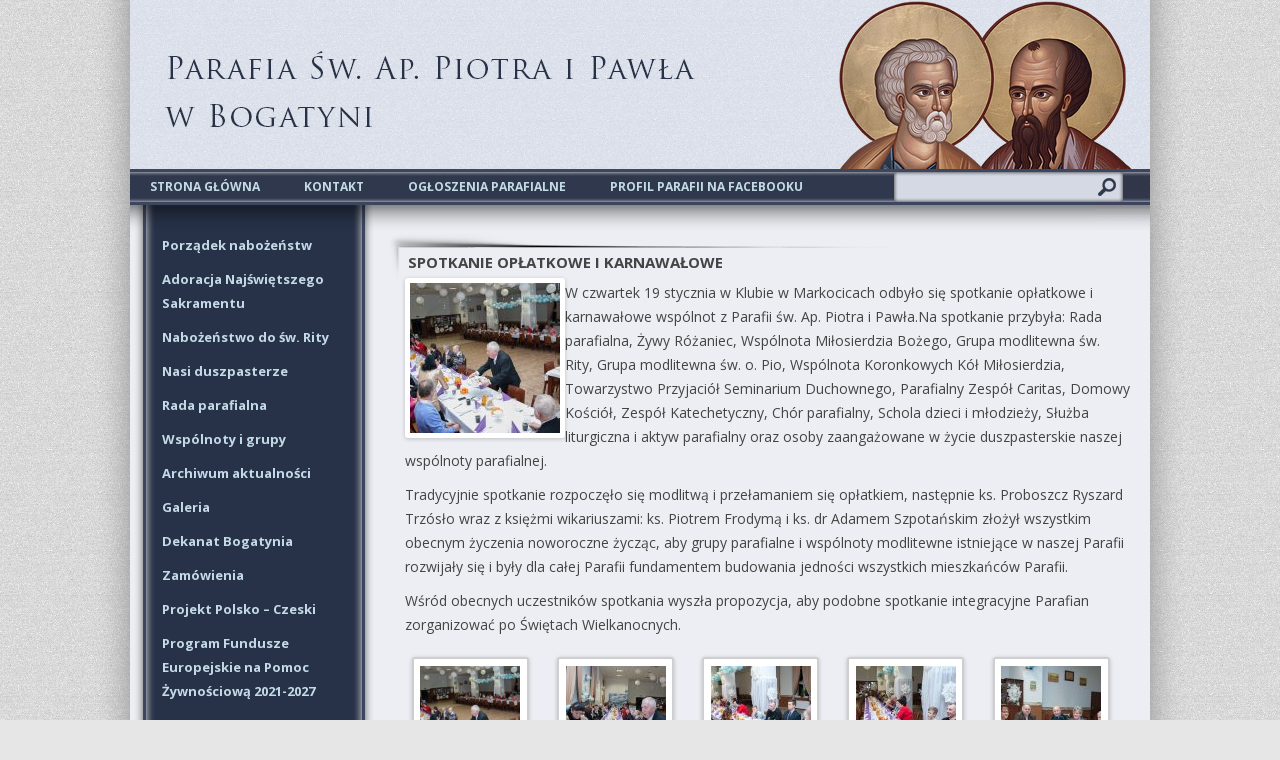

--- FILE ---
content_type: text/html; charset=UTF-8
request_url: https://piotripawel.bogatynia.pl/2017/01/25/spotkanie-oplatkowe-i-karnawalowe/
body_size: 13488
content:
<!DOCTYPE html>
<!--[if IE 7]>
<html class="ie ie7" lang="pl-PL">
<![endif]-->
<!--[if IE 8]>
<html class="ie ie8" lang="pl-PL">
<![endif]-->
<!--[if !(IE 7) & !(IE 8)]><!-->
<html lang="pl-PL">
<!--<![endif]-->
<head>
<meta charset="UTF-8" />
<title>Spotkanie opłatkowe i karnawałowe | Parafia św. apostołów Piotra i Pawła w Bogatyni</title>
<link rel="profile" href="http://gmpg.org/xfn/11" />
<link rel="pingback" href="https://piotripawel.bogatynia.pl/xmlrpc.php" />
<!--[if lt IE 9]>
<script src="https://piotripawel.bogatynia.pl/wp-content/themes/PetrusPaulus/js/html5.js" type="text/javascript"></script>
<![endif]-->
<meta name='robots' content='max-image-preview:large' />
<link rel='dns-prefetch' href='//fonts.googleapis.com' />
<link rel="alternate" type="application/rss+xml" title="Parafia św. apostołów Piotra i Pawła w Bogatyni &raquo; Kanał z wpisami" href="https://piotripawel.bogatynia.pl/feed/" />
<link rel="alternate" type="application/rss+xml" title="Parafia św. apostołów Piotra i Pawła w Bogatyni &raquo; Kanał z komentarzami" href="https://piotripawel.bogatynia.pl/comments/feed/" />
		<!-- This site uses the Google Analytics by MonsterInsights plugin v9.11.1 - Using Analytics tracking - https://www.monsterinsights.com/ -->
							<script src="//www.googletagmanager.com/gtag/js?id=G-7TYQRJ6VPS"  data-cfasync="false" data-wpfc-render="false" type="text/javascript" async></script>
			<script data-cfasync="false" data-wpfc-render="false" type="text/javascript">
				var mi_version = '9.11.1';
				var mi_track_user = true;
				var mi_no_track_reason = '';
								var MonsterInsightsDefaultLocations = {"page_location":"https:\/\/piotripawel.bogatynia.pl\/2017\/01\/25\/spotkanie-oplatkowe-i-karnawalowe\/"};
								if ( typeof MonsterInsightsPrivacyGuardFilter === 'function' ) {
					var MonsterInsightsLocations = (typeof MonsterInsightsExcludeQuery === 'object') ? MonsterInsightsPrivacyGuardFilter( MonsterInsightsExcludeQuery ) : MonsterInsightsPrivacyGuardFilter( MonsterInsightsDefaultLocations );
				} else {
					var MonsterInsightsLocations = (typeof MonsterInsightsExcludeQuery === 'object') ? MonsterInsightsExcludeQuery : MonsterInsightsDefaultLocations;
				}

								var disableStrs = [
										'ga-disable-G-7TYQRJ6VPS',
									];

				/* Function to detect opted out users */
				function __gtagTrackerIsOptedOut() {
					for (var index = 0; index < disableStrs.length; index++) {
						if (document.cookie.indexOf(disableStrs[index] + '=true') > -1) {
							return true;
						}
					}

					return false;
				}

				/* Disable tracking if the opt-out cookie exists. */
				if (__gtagTrackerIsOptedOut()) {
					for (var index = 0; index < disableStrs.length; index++) {
						window[disableStrs[index]] = true;
					}
				}

				/* Opt-out function */
				function __gtagTrackerOptout() {
					for (var index = 0; index < disableStrs.length; index++) {
						document.cookie = disableStrs[index] + '=true; expires=Thu, 31 Dec 2099 23:59:59 UTC; path=/';
						window[disableStrs[index]] = true;
					}
				}

				if ('undefined' === typeof gaOptout) {
					function gaOptout() {
						__gtagTrackerOptout();
					}
				}
								window.dataLayer = window.dataLayer || [];

				window.MonsterInsightsDualTracker = {
					helpers: {},
					trackers: {},
				};
				if (mi_track_user) {
					function __gtagDataLayer() {
						dataLayer.push(arguments);
					}

					function __gtagTracker(type, name, parameters) {
						if (!parameters) {
							parameters = {};
						}

						if (parameters.send_to) {
							__gtagDataLayer.apply(null, arguments);
							return;
						}

						if (type === 'event') {
														parameters.send_to = monsterinsights_frontend.v4_id;
							var hookName = name;
							if (typeof parameters['event_category'] !== 'undefined') {
								hookName = parameters['event_category'] + ':' + name;
							}

							if (typeof MonsterInsightsDualTracker.trackers[hookName] !== 'undefined') {
								MonsterInsightsDualTracker.trackers[hookName](parameters);
							} else {
								__gtagDataLayer('event', name, parameters);
							}
							
						} else {
							__gtagDataLayer.apply(null, arguments);
						}
					}

					__gtagTracker('js', new Date());
					__gtagTracker('set', {
						'developer_id.dZGIzZG': true,
											});
					if ( MonsterInsightsLocations.page_location ) {
						__gtagTracker('set', MonsterInsightsLocations);
					}
										__gtagTracker('config', 'G-7TYQRJ6VPS', {"forceSSL":"true"} );
										window.gtag = __gtagTracker;										(function () {
						/* https://developers.google.com/analytics/devguides/collection/analyticsjs/ */
						/* ga and __gaTracker compatibility shim. */
						var noopfn = function () {
							return null;
						};
						var newtracker = function () {
							return new Tracker();
						};
						var Tracker = function () {
							return null;
						};
						var p = Tracker.prototype;
						p.get = noopfn;
						p.set = noopfn;
						p.send = function () {
							var args = Array.prototype.slice.call(arguments);
							args.unshift('send');
							__gaTracker.apply(null, args);
						};
						var __gaTracker = function () {
							var len = arguments.length;
							if (len === 0) {
								return;
							}
							var f = arguments[len - 1];
							if (typeof f !== 'object' || f === null || typeof f.hitCallback !== 'function') {
								if ('send' === arguments[0]) {
									var hitConverted, hitObject = false, action;
									if ('event' === arguments[1]) {
										if ('undefined' !== typeof arguments[3]) {
											hitObject = {
												'eventAction': arguments[3],
												'eventCategory': arguments[2],
												'eventLabel': arguments[4],
												'value': arguments[5] ? arguments[5] : 1,
											}
										}
									}
									if ('pageview' === arguments[1]) {
										if ('undefined' !== typeof arguments[2]) {
											hitObject = {
												'eventAction': 'page_view',
												'page_path': arguments[2],
											}
										}
									}
									if (typeof arguments[2] === 'object') {
										hitObject = arguments[2];
									}
									if (typeof arguments[5] === 'object') {
										Object.assign(hitObject, arguments[5]);
									}
									if ('undefined' !== typeof arguments[1].hitType) {
										hitObject = arguments[1];
										if ('pageview' === hitObject.hitType) {
											hitObject.eventAction = 'page_view';
										}
									}
									if (hitObject) {
										action = 'timing' === arguments[1].hitType ? 'timing_complete' : hitObject.eventAction;
										hitConverted = mapArgs(hitObject);
										__gtagTracker('event', action, hitConverted);
									}
								}
								return;
							}

							function mapArgs(args) {
								var arg, hit = {};
								var gaMap = {
									'eventCategory': 'event_category',
									'eventAction': 'event_action',
									'eventLabel': 'event_label',
									'eventValue': 'event_value',
									'nonInteraction': 'non_interaction',
									'timingCategory': 'event_category',
									'timingVar': 'name',
									'timingValue': 'value',
									'timingLabel': 'event_label',
									'page': 'page_path',
									'location': 'page_location',
									'title': 'page_title',
									'referrer' : 'page_referrer',
								};
								for (arg in args) {
																		if (!(!args.hasOwnProperty(arg) || !gaMap.hasOwnProperty(arg))) {
										hit[gaMap[arg]] = args[arg];
									} else {
										hit[arg] = args[arg];
									}
								}
								return hit;
							}

							try {
								f.hitCallback();
							} catch (ex) {
							}
						};
						__gaTracker.create = newtracker;
						__gaTracker.getByName = newtracker;
						__gaTracker.getAll = function () {
							return [];
						};
						__gaTracker.remove = noopfn;
						__gaTracker.loaded = true;
						window['__gaTracker'] = __gaTracker;
					})();
									} else {
										console.log("");
					(function () {
						function __gtagTracker() {
							return null;
						}

						window['__gtagTracker'] = __gtagTracker;
						window['gtag'] = __gtagTracker;
					})();
									}
			</script>
							<!-- / Google Analytics by MonsterInsights -->
		<script type="text/javascript">
/* <![CDATA[ */
window._wpemojiSettings = {"baseUrl":"https:\/\/s.w.org\/images\/core\/emoji\/15.0.3\/72x72\/","ext":".png","svgUrl":"https:\/\/s.w.org\/images\/core\/emoji\/15.0.3\/svg\/","svgExt":".svg","source":{"concatemoji":"https:\/\/piotripawel.bogatynia.pl\/wp-includes\/js\/wp-emoji-release.min.js?ver=6.5.7"}};
/*! This file is auto-generated */
!function(i,n){var o,s,e;function c(e){try{var t={supportTests:e,timestamp:(new Date).valueOf()};sessionStorage.setItem(o,JSON.stringify(t))}catch(e){}}function p(e,t,n){e.clearRect(0,0,e.canvas.width,e.canvas.height),e.fillText(t,0,0);var t=new Uint32Array(e.getImageData(0,0,e.canvas.width,e.canvas.height).data),r=(e.clearRect(0,0,e.canvas.width,e.canvas.height),e.fillText(n,0,0),new Uint32Array(e.getImageData(0,0,e.canvas.width,e.canvas.height).data));return t.every(function(e,t){return e===r[t]})}function u(e,t,n){switch(t){case"flag":return n(e,"\ud83c\udff3\ufe0f\u200d\u26a7\ufe0f","\ud83c\udff3\ufe0f\u200b\u26a7\ufe0f")?!1:!n(e,"\ud83c\uddfa\ud83c\uddf3","\ud83c\uddfa\u200b\ud83c\uddf3")&&!n(e,"\ud83c\udff4\udb40\udc67\udb40\udc62\udb40\udc65\udb40\udc6e\udb40\udc67\udb40\udc7f","\ud83c\udff4\u200b\udb40\udc67\u200b\udb40\udc62\u200b\udb40\udc65\u200b\udb40\udc6e\u200b\udb40\udc67\u200b\udb40\udc7f");case"emoji":return!n(e,"\ud83d\udc26\u200d\u2b1b","\ud83d\udc26\u200b\u2b1b")}return!1}function f(e,t,n){var r="undefined"!=typeof WorkerGlobalScope&&self instanceof WorkerGlobalScope?new OffscreenCanvas(300,150):i.createElement("canvas"),a=r.getContext("2d",{willReadFrequently:!0}),o=(a.textBaseline="top",a.font="600 32px Arial",{});return e.forEach(function(e){o[e]=t(a,e,n)}),o}function t(e){var t=i.createElement("script");t.src=e,t.defer=!0,i.head.appendChild(t)}"undefined"!=typeof Promise&&(o="wpEmojiSettingsSupports",s=["flag","emoji"],n.supports={everything:!0,everythingExceptFlag:!0},e=new Promise(function(e){i.addEventListener("DOMContentLoaded",e,{once:!0})}),new Promise(function(t){var n=function(){try{var e=JSON.parse(sessionStorage.getItem(o));if("object"==typeof e&&"number"==typeof e.timestamp&&(new Date).valueOf()<e.timestamp+604800&&"object"==typeof e.supportTests)return e.supportTests}catch(e){}return null}();if(!n){if("undefined"!=typeof Worker&&"undefined"!=typeof OffscreenCanvas&&"undefined"!=typeof URL&&URL.createObjectURL&&"undefined"!=typeof Blob)try{var e="postMessage("+f.toString()+"("+[JSON.stringify(s),u.toString(),p.toString()].join(",")+"));",r=new Blob([e],{type:"text/javascript"}),a=new Worker(URL.createObjectURL(r),{name:"wpTestEmojiSupports"});return void(a.onmessage=function(e){c(n=e.data),a.terminate(),t(n)})}catch(e){}c(n=f(s,u,p))}t(n)}).then(function(e){for(var t in e)n.supports[t]=e[t],n.supports.everything=n.supports.everything&&n.supports[t],"flag"!==t&&(n.supports.everythingExceptFlag=n.supports.everythingExceptFlag&&n.supports[t]);n.supports.everythingExceptFlag=n.supports.everythingExceptFlag&&!n.supports.flag,n.DOMReady=!1,n.readyCallback=function(){n.DOMReady=!0}}).then(function(){return e}).then(function(){var e;n.supports.everything||(n.readyCallback(),(e=n.source||{}).concatemoji?t(e.concatemoji):e.wpemoji&&e.twemoji&&(t(e.twemoji),t(e.wpemoji)))}))}((window,document),window._wpemojiSettings);
/* ]]> */
</script>
<style id='wp-emoji-styles-inline-css' type='text/css'>

	img.wp-smiley, img.emoji {
		display: inline !important;
		border: none !important;
		box-shadow: none !important;
		height: 1em !important;
		width: 1em !important;
		margin: 0 0.07em !important;
		vertical-align: -0.1em !important;
		background: none !important;
		padding: 0 !important;
	}
</style>
<link rel='stylesheet' id='wp-block-library-css' href='https://piotripawel.bogatynia.pl/wp-includes/css/dist/block-library/style.min.css?ver=6.5.7' type='text/css' media='all' />
<style id='classic-theme-styles-inline-css' type='text/css'>
/*! This file is auto-generated */
.wp-block-button__link{color:#fff;background-color:#32373c;border-radius:9999px;box-shadow:none;text-decoration:none;padding:calc(.667em + 2px) calc(1.333em + 2px);font-size:1.125em}.wp-block-file__button{background:#32373c;color:#fff;text-decoration:none}
</style>
<style id='global-styles-inline-css' type='text/css'>
body{--wp--preset--color--black: #000000;--wp--preset--color--cyan-bluish-gray: #abb8c3;--wp--preset--color--white: #ffffff;--wp--preset--color--pale-pink: #f78da7;--wp--preset--color--vivid-red: #cf2e2e;--wp--preset--color--luminous-vivid-orange: #ff6900;--wp--preset--color--luminous-vivid-amber: #fcb900;--wp--preset--color--light-green-cyan: #7bdcb5;--wp--preset--color--vivid-green-cyan: #00d084;--wp--preset--color--pale-cyan-blue: #8ed1fc;--wp--preset--color--vivid-cyan-blue: #0693e3;--wp--preset--color--vivid-purple: #9b51e0;--wp--preset--gradient--vivid-cyan-blue-to-vivid-purple: linear-gradient(135deg,rgba(6,147,227,1) 0%,rgb(155,81,224) 100%);--wp--preset--gradient--light-green-cyan-to-vivid-green-cyan: linear-gradient(135deg,rgb(122,220,180) 0%,rgb(0,208,130) 100%);--wp--preset--gradient--luminous-vivid-amber-to-luminous-vivid-orange: linear-gradient(135deg,rgba(252,185,0,1) 0%,rgba(255,105,0,1) 100%);--wp--preset--gradient--luminous-vivid-orange-to-vivid-red: linear-gradient(135deg,rgba(255,105,0,1) 0%,rgb(207,46,46) 100%);--wp--preset--gradient--very-light-gray-to-cyan-bluish-gray: linear-gradient(135deg,rgb(238,238,238) 0%,rgb(169,184,195) 100%);--wp--preset--gradient--cool-to-warm-spectrum: linear-gradient(135deg,rgb(74,234,220) 0%,rgb(151,120,209) 20%,rgb(207,42,186) 40%,rgb(238,44,130) 60%,rgb(251,105,98) 80%,rgb(254,248,76) 100%);--wp--preset--gradient--blush-light-purple: linear-gradient(135deg,rgb(255,206,236) 0%,rgb(152,150,240) 100%);--wp--preset--gradient--blush-bordeaux: linear-gradient(135deg,rgb(254,205,165) 0%,rgb(254,45,45) 50%,rgb(107,0,62) 100%);--wp--preset--gradient--luminous-dusk: linear-gradient(135deg,rgb(255,203,112) 0%,rgb(199,81,192) 50%,rgb(65,88,208) 100%);--wp--preset--gradient--pale-ocean: linear-gradient(135deg,rgb(255,245,203) 0%,rgb(182,227,212) 50%,rgb(51,167,181) 100%);--wp--preset--gradient--electric-grass: linear-gradient(135deg,rgb(202,248,128) 0%,rgb(113,206,126) 100%);--wp--preset--gradient--midnight: linear-gradient(135deg,rgb(2,3,129) 0%,rgb(40,116,252) 100%);--wp--preset--font-size--small: 13px;--wp--preset--font-size--medium: 20px;--wp--preset--font-size--large: 36px;--wp--preset--font-size--x-large: 42px;--wp--preset--spacing--20: 0.44rem;--wp--preset--spacing--30: 0.67rem;--wp--preset--spacing--40: 1rem;--wp--preset--spacing--50: 1.5rem;--wp--preset--spacing--60: 2.25rem;--wp--preset--spacing--70: 3.38rem;--wp--preset--spacing--80: 5.06rem;--wp--preset--shadow--natural: 6px 6px 9px rgba(0, 0, 0, 0.2);--wp--preset--shadow--deep: 12px 12px 50px rgba(0, 0, 0, 0.4);--wp--preset--shadow--sharp: 6px 6px 0px rgba(0, 0, 0, 0.2);--wp--preset--shadow--outlined: 6px 6px 0px -3px rgba(255, 255, 255, 1), 6px 6px rgba(0, 0, 0, 1);--wp--preset--shadow--crisp: 6px 6px 0px rgba(0, 0, 0, 1);}:where(.is-layout-flex){gap: 0.5em;}:where(.is-layout-grid){gap: 0.5em;}body .is-layout-flex{display: flex;}body .is-layout-flex{flex-wrap: wrap;align-items: center;}body .is-layout-flex > *{margin: 0;}body .is-layout-grid{display: grid;}body .is-layout-grid > *{margin: 0;}:where(.wp-block-columns.is-layout-flex){gap: 2em;}:where(.wp-block-columns.is-layout-grid){gap: 2em;}:where(.wp-block-post-template.is-layout-flex){gap: 1.25em;}:where(.wp-block-post-template.is-layout-grid){gap: 1.25em;}.has-black-color{color: var(--wp--preset--color--black) !important;}.has-cyan-bluish-gray-color{color: var(--wp--preset--color--cyan-bluish-gray) !important;}.has-white-color{color: var(--wp--preset--color--white) !important;}.has-pale-pink-color{color: var(--wp--preset--color--pale-pink) !important;}.has-vivid-red-color{color: var(--wp--preset--color--vivid-red) !important;}.has-luminous-vivid-orange-color{color: var(--wp--preset--color--luminous-vivid-orange) !important;}.has-luminous-vivid-amber-color{color: var(--wp--preset--color--luminous-vivid-amber) !important;}.has-light-green-cyan-color{color: var(--wp--preset--color--light-green-cyan) !important;}.has-vivid-green-cyan-color{color: var(--wp--preset--color--vivid-green-cyan) !important;}.has-pale-cyan-blue-color{color: var(--wp--preset--color--pale-cyan-blue) !important;}.has-vivid-cyan-blue-color{color: var(--wp--preset--color--vivid-cyan-blue) !important;}.has-vivid-purple-color{color: var(--wp--preset--color--vivid-purple) !important;}.has-black-background-color{background-color: var(--wp--preset--color--black) !important;}.has-cyan-bluish-gray-background-color{background-color: var(--wp--preset--color--cyan-bluish-gray) !important;}.has-white-background-color{background-color: var(--wp--preset--color--white) !important;}.has-pale-pink-background-color{background-color: var(--wp--preset--color--pale-pink) !important;}.has-vivid-red-background-color{background-color: var(--wp--preset--color--vivid-red) !important;}.has-luminous-vivid-orange-background-color{background-color: var(--wp--preset--color--luminous-vivid-orange) !important;}.has-luminous-vivid-amber-background-color{background-color: var(--wp--preset--color--luminous-vivid-amber) !important;}.has-light-green-cyan-background-color{background-color: var(--wp--preset--color--light-green-cyan) !important;}.has-vivid-green-cyan-background-color{background-color: var(--wp--preset--color--vivid-green-cyan) !important;}.has-pale-cyan-blue-background-color{background-color: var(--wp--preset--color--pale-cyan-blue) !important;}.has-vivid-cyan-blue-background-color{background-color: var(--wp--preset--color--vivid-cyan-blue) !important;}.has-vivid-purple-background-color{background-color: var(--wp--preset--color--vivid-purple) !important;}.has-black-border-color{border-color: var(--wp--preset--color--black) !important;}.has-cyan-bluish-gray-border-color{border-color: var(--wp--preset--color--cyan-bluish-gray) !important;}.has-white-border-color{border-color: var(--wp--preset--color--white) !important;}.has-pale-pink-border-color{border-color: var(--wp--preset--color--pale-pink) !important;}.has-vivid-red-border-color{border-color: var(--wp--preset--color--vivid-red) !important;}.has-luminous-vivid-orange-border-color{border-color: var(--wp--preset--color--luminous-vivid-orange) !important;}.has-luminous-vivid-amber-border-color{border-color: var(--wp--preset--color--luminous-vivid-amber) !important;}.has-light-green-cyan-border-color{border-color: var(--wp--preset--color--light-green-cyan) !important;}.has-vivid-green-cyan-border-color{border-color: var(--wp--preset--color--vivid-green-cyan) !important;}.has-pale-cyan-blue-border-color{border-color: var(--wp--preset--color--pale-cyan-blue) !important;}.has-vivid-cyan-blue-border-color{border-color: var(--wp--preset--color--vivid-cyan-blue) !important;}.has-vivid-purple-border-color{border-color: var(--wp--preset--color--vivid-purple) !important;}.has-vivid-cyan-blue-to-vivid-purple-gradient-background{background: var(--wp--preset--gradient--vivid-cyan-blue-to-vivid-purple) !important;}.has-light-green-cyan-to-vivid-green-cyan-gradient-background{background: var(--wp--preset--gradient--light-green-cyan-to-vivid-green-cyan) !important;}.has-luminous-vivid-amber-to-luminous-vivid-orange-gradient-background{background: var(--wp--preset--gradient--luminous-vivid-amber-to-luminous-vivid-orange) !important;}.has-luminous-vivid-orange-to-vivid-red-gradient-background{background: var(--wp--preset--gradient--luminous-vivid-orange-to-vivid-red) !important;}.has-very-light-gray-to-cyan-bluish-gray-gradient-background{background: var(--wp--preset--gradient--very-light-gray-to-cyan-bluish-gray) !important;}.has-cool-to-warm-spectrum-gradient-background{background: var(--wp--preset--gradient--cool-to-warm-spectrum) !important;}.has-blush-light-purple-gradient-background{background: var(--wp--preset--gradient--blush-light-purple) !important;}.has-blush-bordeaux-gradient-background{background: var(--wp--preset--gradient--blush-bordeaux) !important;}.has-luminous-dusk-gradient-background{background: var(--wp--preset--gradient--luminous-dusk) !important;}.has-pale-ocean-gradient-background{background: var(--wp--preset--gradient--pale-ocean) !important;}.has-electric-grass-gradient-background{background: var(--wp--preset--gradient--electric-grass) !important;}.has-midnight-gradient-background{background: var(--wp--preset--gradient--midnight) !important;}.has-small-font-size{font-size: var(--wp--preset--font-size--small) !important;}.has-medium-font-size{font-size: var(--wp--preset--font-size--medium) !important;}.has-large-font-size{font-size: var(--wp--preset--font-size--large) !important;}.has-x-large-font-size{font-size: var(--wp--preset--font-size--x-large) !important;}
.wp-block-navigation a:where(:not(.wp-element-button)){color: inherit;}
:where(.wp-block-post-template.is-layout-flex){gap: 1.25em;}:where(.wp-block-post-template.is-layout-grid){gap: 1.25em;}
:where(.wp-block-columns.is-layout-flex){gap: 2em;}:where(.wp-block-columns.is-layout-grid){gap: 2em;}
.wp-block-pullquote{font-size: 1.5em;line-height: 1.6;}
</style>
<link rel='stylesheet' id='twentytwelve-fonts-css' href='https://fonts.googleapis.com/css?family=Open+Sans:400italic,700italic,400,700&#038;subset=latin,latin-ext' type='text/css' media='all' />
<link rel='stylesheet' id='twentytwelve-style-css' href='https://piotripawel.bogatynia.pl/wp-content/themes/PetrusPaulus/style.css?ver=6.5.7' type='text/css' media='all' />
<!--[if lt IE 9]>
<link rel='stylesheet' id='twentytwelve-ie-css' href='https://piotripawel.bogatynia.pl/wp-content/themes/PetrusPaulus/css/ie.css?ver=20121010' type='text/css' media='all' />
<![endif]-->
<link rel='stylesheet' id='fancybox-css' href='https://piotripawel.bogatynia.pl/wp-content/plugins/easy-fancybox/fancybox/1.5.4/jquery.fancybox.min.css?ver=6.5.7' type='text/css' media='screen' />
<script type="text/javascript" src="https://piotripawel.bogatynia.pl/wp-content/plugins/google-analytics-for-wordpress/assets/js/frontend-gtag.min.js?ver=9.11.1" id="monsterinsights-frontend-script-js" async="async" data-wp-strategy="async"></script>
<script data-cfasync="false" data-wpfc-render="false" type="text/javascript" id='monsterinsights-frontend-script-js-extra'>/* <![CDATA[ */
var monsterinsights_frontend = {"js_events_tracking":"true","download_extensions":"doc,pdf,ppt,zip,xls,docx,pptx,xlsx","inbound_paths":"[]","home_url":"https:\/\/piotripawel.bogatynia.pl","hash_tracking":"false","v4_id":"G-7TYQRJ6VPS"};/* ]]> */
</script>
<script type="text/javascript" src="https://piotripawel.bogatynia.pl/wp-includes/js/jquery/jquery.min.js?ver=3.7.1" id="jquery-core-js"></script>
<script type="text/javascript" src="https://piotripawel.bogatynia.pl/wp-includes/js/jquery/jquery-migrate.min.js?ver=3.4.1" id="jquery-migrate-js"></script>
<script type="text/javascript" src="https://piotripawel.bogatynia.pl/wp-content/plugins/useful-banner-manager/scripts.js?ver=6.5.7" id="ubm-scripts-js"></script>
<link rel="https://api.w.org/" href="https://piotripawel.bogatynia.pl/wp-json/" /><link rel="alternate" type="application/json" href="https://piotripawel.bogatynia.pl/wp-json/wp/v2/posts/3209" /><link rel="EditURI" type="application/rsd+xml" title="RSD" href="https://piotripawel.bogatynia.pl/xmlrpc.php?rsd" />
<meta name="generator" content="WordPress 6.5.7" />
<link rel="canonical" href="https://piotripawel.bogatynia.pl/2017/01/25/spotkanie-oplatkowe-i-karnawalowe/" />
<link rel='shortlink' href='https://piotripawel.bogatynia.pl/?p=3209' />
<link rel="alternate" type="application/json+oembed" href="https://piotripawel.bogatynia.pl/wp-json/oembed/1.0/embed?url=https%3A%2F%2Fpiotripawel.bogatynia.pl%2F2017%2F01%2F25%2Fspotkanie-oplatkowe-i-karnawalowe%2F" />
<link rel="alternate" type="text/xml+oembed" href="https://piotripawel.bogatynia.pl/wp-json/oembed/1.0/embed?url=https%3A%2F%2Fpiotripawel.bogatynia.pl%2F2017%2F01%2F25%2Fspotkanie-oplatkowe-i-karnawalowe%2F&#038;format=xml" />
	<style type="text/css" id="twentytwelve-header-css">
			.site-title,
		.site-description {
			position: absolute;
			clip: rect(1px 1px 1px 1px); /* IE7 */
			clip: rect(1px, 1px, 1px, 1px);
		}
		</style>
	<style type="text/css" id="custom-background-css">
body.custom-background { background-image: url("https://piotripawel.bogatynia.pl/wp-content/uploads/2014/11/bg_pattern1.png"); background-position: left top; background-size: auto; background-repeat: repeat; background-attachment: scroll; }
</style>
	</head>

<body class="post-template-default single single-post postid-3209 single-format-standard custom-background custom-font-enabled">
<div id="page" class="hfeed site">
	<header id="masthead" class="site-header" role="banner">
		<hgroup>
			<h1 class="site-title"><a href="https://piotripawel.bogatynia.pl/" title="Parafia św. apostołów Piotra i Pawła w Bogatyni" rel="home">Parafia św. apostołów Piotra i Pawła w Bogatyni</a></h1>
			<h2 class="site-description"></h2>
		</hgroup>

		<nav id="site-navigation" class="main-navigation" role="navigation">
			<div class="menu-menu-na-gorze-container"><ul id="menu-menu-na-gorze" class="nav-menu"><li id="menu-item-18" class="menu-item menu-item-type-custom menu-item-object-custom menu-item-home menu-item-18"><a href="https://piotripawel.bogatynia.pl">Strona główna</a></li>
<li id="menu-item-22" class="menu-item menu-item-type-post_type menu-item-object-page menu-item-22"><a href="https://piotripawel.bogatynia.pl/kontakt/">Kontakt</a></li>
<li id="menu-item-37" class="menu-item menu-item-type-post_type menu-item-object-page menu-item-37"><a href="https://piotripawel.bogatynia.pl/ogloszenia-parafialne/">Ogłoszenia parafialne</a></li>
<li id="menu-item-10531" class="menu-item menu-item-type-custom menu-item-object-custom menu-item-10531"><a title="Profil parafii na Facebooku" href="https://www.facebook.com/PiPBogatynia">Profil parafii na Facebooku</a></li>
</ul></div>		</nav><!-- #site-navigation -->
    
    <form method="get" id="searchform" action="https://piotripawel.bogatynia.pl/">
      <div>
        <div class="search-background">
          <input type="text" size="18" value="" name="s" id="s" />
        </div>
        <input type="submit" id="searchsubmit" value="" class="btn" />
      </div>
    </form><!-- search form -->

			</header><!-- #masthead -->

	<div id="main" class="wrapper">

			<div id="secondary" class="widget-area" role="complementary">
			<aside id="nav_menu-6" class="widget widget_nav_menu"><div class="menu-menu-po-lewej-container"><ul id="menu-menu-po-lewej" class="menu"><li id="menu-item-16" class="menu-item menu-item-type-post_type menu-item-object-page menu-item-16"><a href="https://piotripawel.bogatynia.pl/porzadek-nabozenstw/">Porządek nabożeństw</a></li>
<li id="menu-item-5705" class="menu-item menu-item-type-post_type menu-item-object-page menu-item-5705"><a href="https://piotripawel.bogatynia.pl/adoracja-najswietszego-sakramentu/">Adoracja Najświętszego Sakramentu</a></li>
<li id="menu-item-6416" class="menu-item menu-item-type-post_type menu-item-object-post menu-item-6416"><a href="https://piotripawel.bogatynia.pl/2018/09/13/nabozenstwo-do-sw-rity/">Nabożeństwo do św. Rity</a></li>
<li id="menu-item-129" class="menu-item menu-item-type-taxonomy menu-item-object-category menu-item-129"><a href="https://piotripawel.bogatynia.pl/category/nasi-duszpasterze/">Nasi duszpasterze</a></li>
<li id="menu-item-3750" class="menu-item menu-item-type-taxonomy menu-item-object-category menu-item-3750"><a href="https://piotripawel.bogatynia.pl/category/rada-parafialna/">Rada parafialna</a></li>
<li id="menu-item-95" class="menu-item menu-item-type-taxonomy menu-item-object-category menu-item-95"><a href="https://piotripawel.bogatynia.pl/category/wspolnoty-i-grupy/">Wspólnoty i grupy</a></li>
<li id="menu-item-188" class="menu-item menu-item-type-taxonomy menu-item-object-category menu-item-188"><a href="https://piotripawel.bogatynia.pl/category/archiwum-aktualnosci/">Archiwum aktualności</a></li>
<li id="menu-item-9520" class="menu-item menu-item-type-taxonomy menu-item-object-category current-post-ancestor menu-item-9520"><a href="https://piotripawel.bogatynia.pl/category/galeria/">Galeria</a></li>
<li id="menu-item-6858" class="menu-item menu-item-type-post_type menu-item-object-page menu-item-6858"><a href="https://piotripawel.bogatynia.pl/dekanat-bogatynia/">Dekanat Bogatynia</a></li>
<li id="menu-item-10290" class="menu-item menu-item-type-taxonomy menu-item-object-category menu-item-10290"><a href="https://piotripawel.bogatynia.pl/category/zamowienia/">Zamówienia</a></li>
<li id="menu-item-10365" class="menu-item menu-item-type-post_type menu-item-object-post menu-item-10365"><a href="https://piotripawel.bogatynia.pl/2019/11/04/wspolny-projekt-polsko-czeski/">Projekt Polsko – Czeski</a></li>
<li id="menu-item-10526" class="menu-item menu-item-type-post_type menu-item-object-page menu-item-10526"><a href="https://piotripawel.bogatynia.pl/program-fundusze-europejskie-na-pomoc-zywnosciowa-2021-2027/">Program Fundusze Europejskie na Pomoc Żywnościową 2021-2027</a></li>
</ul></div></aside>		</div><!-- #secondary -->
	
	<div id="primary" class="site-content">
		<div id="content" role="main">

			
				
	<article id="post-3209" class="post-3209 post type-post status-publish format-standard has-post-thumbnail hentry category-aktualnosci category-galeria-2017">
				<header class="entry-header">

						<h1 class="entry-title">Spotkanie opłatkowe i karnawałowe</h1>
						        <a href="https://piotripawel.bogatynia.pl/wp-content/uploads/2017/01/DSC_2281.jpg" rel="bookmark"><img width="150" height="150" src="https://piotripawel.bogatynia.pl/wp-content/uploads/2017/01/DSC_2281-150x150.jpg" class="attachment-post-thumbnail size-post-thumbnail wp-post-image" alt="" decoding="async" srcset="https://piotripawel.bogatynia.pl/wp-content/uploads/2017/01/DSC_2281-150x150.jpg 150w, https://piotripawel.bogatynia.pl/wp-content/uploads/2017/01/DSC_2281-100x100.jpg 100w" sizes="(max-width: 150px) 100vw, 150px" /></a>
			

					</header><!-- .entry-header -->

				<div class="entry-content">
			<p>W czwartek 19 stycznia w Klubie w Markocicach odbyło się spotkanie opłatkowe i karnawałowe wspólnot z Parafii św. Ap. Piotra i Pawła.<span id="more-3209"></span>Na spotkanie przybyła: Rada parafialna, Żywy Różaniec, Wspólnota Miłosierdzia Bożego, Grupa modlitewna św. Rity, Grupa modlitewna św. o. Pio, Wspólnota Koronkowych Kół Miłosierdzia, Towarzystwo Przyjaciół Seminarium Duchownego, Parafialny Zespół Caritas, Domowy Kościół, Zespół Katechetyczny, Chór parafialny, Schola dzieci i młodzieży, Służba liturgiczna i aktyw parafialny oraz osoby zaangażowane w życie duszpasterskie naszej wspólnoty parafialnej.</p>
<p>Tradycyjnie spotkanie rozpoczęło się modlitwą i przełamaniem się opłatkiem, następnie ks. Proboszcz Ryszard Trzósło wraz z księżmi wikariuszami: ks. Piotrem Frodymą i ks. dr Adamem Szpotańskim złożył wszystkim obecnym życzenia noworoczne życząc, aby grupy parafialne i wspólnoty modlitewne istniejące w naszej Parafii rozwijały się i były dla całej Parafii fundamentem budowania jedności wszystkich mieszkańców Parafii.</p>
<p>Wśród obecnych uczestników spotkania wyszła propozycja, aby podobne spotkanie integracyjne Parafian zorganizować po Świętach Wielkanocnych.</p>

		<style type="text/css">
			#gallery-1 {
				margin: auto;
			}
			#gallery-1 .gallery-item {
				float: left;
				margin-top: 10px;
				text-align: center;
				width: 20%;
			}
			#gallery-1 img {
				border: 2px solid #cfcfcf;
			}
			#gallery-1 .gallery-caption {
				margin-left: 0;
			}
			/* see gallery_shortcode() in wp-includes/media.php */
		</style>
		<div id='gallery-1' class='gallery galleryid-3209 gallery-columns-5 gallery-size-thumbnail'><dl class='gallery-item'>
			<dt class='gallery-icon landscape'>
				<a href='https://piotripawel.bogatynia.pl/wp-content/uploads/2017/01/DSC_2281.jpg'><img decoding="async" width="100" height="100" src="https://piotripawel.bogatynia.pl/wp-content/uploads/2017/01/DSC_2281-100x100.jpg" class="attachment-thumbnail size-thumbnail" alt="" srcset="https://piotripawel.bogatynia.pl/wp-content/uploads/2017/01/DSC_2281-100x100.jpg 100w, https://piotripawel.bogatynia.pl/wp-content/uploads/2017/01/DSC_2281-150x150.jpg 150w" sizes="(max-width: 100px) 100vw, 100px" /></a>
			</dt></dl><dl class='gallery-item'>
			<dt class='gallery-icon landscape'>
				<a href='https://piotripawel.bogatynia.pl/wp-content/uploads/2017/01/DSC_2282.jpg'><img decoding="async" width="100" height="100" src="https://piotripawel.bogatynia.pl/wp-content/uploads/2017/01/DSC_2282-100x100.jpg" class="attachment-thumbnail size-thumbnail" alt="" srcset="https://piotripawel.bogatynia.pl/wp-content/uploads/2017/01/DSC_2282-100x100.jpg 100w, https://piotripawel.bogatynia.pl/wp-content/uploads/2017/01/DSC_2282-150x150.jpg 150w" sizes="(max-width: 100px) 100vw, 100px" /></a>
			</dt></dl><dl class='gallery-item'>
			<dt class='gallery-icon landscape'>
				<a href='https://piotripawel.bogatynia.pl/wp-content/uploads/2017/01/DSC_2283.jpg'><img loading="lazy" decoding="async" width="100" height="100" src="https://piotripawel.bogatynia.pl/wp-content/uploads/2017/01/DSC_2283-100x100.jpg" class="attachment-thumbnail size-thumbnail" alt="" srcset="https://piotripawel.bogatynia.pl/wp-content/uploads/2017/01/DSC_2283-100x100.jpg 100w, https://piotripawel.bogatynia.pl/wp-content/uploads/2017/01/DSC_2283-150x150.jpg 150w" sizes="(max-width: 100px) 100vw, 100px" /></a>
			</dt></dl><dl class='gallery-item'>
			<dt class='gallery-icon landscape'>
				<a href='https://piotripawel.bogatynia.pl/wp-content/uploads/2017/01/DSC_2284.jpg'><img loading="lazy" decoding="async" width="100" height="100" src="https://piotripawel.bogatynia.pl/wp-content/uploads/2017/01/DSC_2284-100x100.jpg" class="attachment-thumbnail size-thumbnail" alt="" srcset="https://piotripawel.bogatynia.pl/wp-content/uploads/2017/01/DSC_2284-100x100.jpg 100w, https://piotripawel.bogatynia.pl/wp-content/uploads/2017/01/DSC_2284-150x150.jpg 150w" sizes="(max-width: 100px) 100vw, 100px" /></a>
			</dt></dl><dl class='gallery-item'>
			<dt class='gallery-icon landscape'>
				<a href='https://piotripawel.bogatynia.pl/wp-content/uploads/2017/01/DSC_2285.jpg'><img loading="lazy" decoding="async" width="100" height="100" src="https://piotripawel.bogatynia.pl/wp-content/uploads/2017/01/DSC_2285-100x100.jpg" class="attachment-thumbnail size-thumbnail" alt="" srcset="https://piotripawel.bogatynia.pl/wp-content/uploads/2017/01/DSC_2285-100x100.jpg 100w, https://piotripawel.bogatynia.pl/wp-content/uploads/2017/01/DSC_2285-150x150.jpg 150w" sizes="(max-width: 100px) 100vw, 100px" /></a>
			</dt></dl><br style="clear: both" /><dl class='gallery-item'>
			<dt class='gallery-icon landscape'>
				<a href='https://piotripawel.bogatynia.pl/wp-content/uploads/2017/01/DSC_2286.jpg'><img loading="lazy" decoding="async" width="100" height="100" src="https://piotripawel.bogatynia.pl/wp-content/uploads/2017/01/DSC_2286-100x100.jpg" class="attachment-thumbnail size-thumbnail" alt="" srcset="https://piotripawel.bogatynia.pl/wp-content/uploads/2017/01/DSC_2286-100x100.jpg 100w, https://piotripawel.bogatynia.pl/wp-content/uploads/2017/01/DSC_2286-150x150.jpg 150w" sizes="(max-width: 100px) 100vw, 100px" /></a>
			</dt></dl><dl class='gallery-item'>
			<dt class='gallery-icon landscape'>
				<a href='https://piotripawel.bogatynia.pl/wp-content/uploads/2017/01/DSC_2287.jpg'><img loading="lazy" decoding="async" width="100" height="100" src="https://piotripawel.bogatynia.pl/wp-content/uploads/2017/01/DSC_2287-100x100.jpg" class="attachment-thumbnail size-thumbnail" alt="" srcset="https://piotripawel.bogatynia.pl/wp-content/uploads/2017/01/DSC_2287-100x100.jpg 100w, https://piotripawel.bogatynia.pl/wp-content/uploads/2017/01/DSC_2287-150x150.jpg 150w" sizes="(max-width: 100px) 100vw, 100px" /></a>
			</dt></dl><dl class='gallery-item'>
			<dt class='gallery-icon landscape'>
				<a href='https://piotripawel.bogatynia.pl/wp-content/uploads/2017/01/DSC_2288.jpg'><img loading="lazy" decoding="async" width="100" height="100" src="https://piotripawel.bogatynia.pl/wp-content/uploads/2017/01/DSC_2288-100x100.jpg" class="attachment-thumbnail size-thumbnail" alt="" srcset="https://piotripawel.bogatynia.pl/wp-content/uploads/2017/01/DSC_2288-100x100.jpg 100w, https://piotripawel.bogatynia.pl/wp-content/uploads/2017/01/DSC_2288-150x150.jpg 150w" sizes="(max-width: 100px) 100vw, 100px" /></a>
			</dt></dl><dl class='gallery-item'>
			<dt class='gallery-icon landscape'>
				<a href='https://piotripawel.bogatynia.pl/wp-content/uploads/2017/01/DSC_2289.jpg'><img loading="lazy" decoding="async" width="100" height="100" src="https://piotripawel.bogatynia.pl/wp-content/uploads/2017/01/DSC_2289-100x100.jpg" class="attachment-thumbnail size-thumbnail" alt="" srcset="https://piotripawel.bogatynia.pl/wp-content/uploads/2017/01/DSC_2289-100x100.jpg 100w, https://piotripawel.bogatynia.pl/wp-content/uploads/2017/01/DSC_2289-150x150.jpg 150w" sizes="(max-width: 100px) 100vw, 100px" /></a>
			</dt></dl><dl class='gallery-item'>
			<dt class='gallery-icon landscape'>
				<a href='https://piotripawel.bogatynia.pl/wp-content/uploads/2017/01/DSC_2290.jpg'><img loading="lazy" decoding="async" width="100" height="100" src="https://piotripawel.bogatynia.pl/wp-content/uploads/2017/01/DSC_2290-100x100.jpg" class="attachment-thumbnail size-thumbnail" alt="" srcset="https://piotripawel.bogatynia.pl/wp-content/uploads/2017/01/DSC_2290-100x100.jpg 100w, https://piotripawel.bogatynia.pl/wp-content/uploads/2017/01/DSC_2290-150x150.jpg 150w" sizes="(max-width: 100px) 100vw, 100px" /></a>
			</dt></dl><br style="clear: both" /><dl class='gallery-item'>
			<dt class='gallery-icon portrait'>
				<a href='https://piotripawel.bogatynia.pl/wp-content/uploads/2017/01/DSC_2291.jpg'><img loading="lazy" decoding="async" width="100" height="100" src="https://piotripawel.bogatynia.pl/wp-content/uploads/2017/01/DSC_2291-100x100.jpg" class="attachment-thumbnail size-thumbnail" alt="" srcset="https://piotripawel.bogatynia.pl/wp-content/uploads/2017/01/DSC_2291-100x100.jpg 100w, https://piotripawel.bogatynia.pl/wp-content/uploads/2017/01/DSC_2291-150x150.jpg 150w" sizes="(max-width: 100px) 100vw, 100px" /></a>
			</dt></dl><dl class='gallery-item'>
			<dt class='gallery-icon landscape'>
				<a href='https://piotripawel.bogatynia.pl/wp-content/uploads/2017/01/DSC_2293.jpg'><img loading="lazy" decoding="async" width="100" height="100" src="https://piotripawel.bogatynia.pl/wp-content/uploads/2017/01/DSC_2293-100x100.jpg" class="attachment-thumbnail size-thumbnail" alt="" srcset="https://piotripawel.bogatynia.pl/wp-content/uploads/2017/01/DSC_2293-100x100.jpg 100w, https://piotripawel.bogatynia.pl/wp-content/uploads/2017/01/DSC_2293-150x150.jpg 150w" sizes="(max-width: 100px) 100vw, 100px" /></a>
			</dt></dl><dl class='gallery-item'>
			<dt class='gallery-icon portrait'>
				<a href='https://piotripawel.bogatynia.pl/wp-content/uploads/2017/01/DSC_2294.jpg'><img loading="lazy" decoding="async" width="100" height="100" src="https://piotripawel.bogatynia.pl/wp-content/uploads/2017/01/DSC_2294-100x100.jpg" class="attachment-thumbnail size-thumbnail" alt="" srcset="https://piotripawel.bogatynia.pl/wp-content/uploads/2017/01/DSC_2294-100x100.jpg 100w, https://piotripawel.bogatynia.pl/wp-content/uploads/2017/01/DSC_2294-150x150.jpg 150w" sizes="(max-width: 100px) 100vw, 100px" /></a>
			</dt></dl><dl class='gallery-item'>
			<dt class='gallery-icon portrait'>
				<a href='https://piotripawel.bogatynia.pl/wp-content/uploads/2017/01/DSC_2295.jpg'><img loading="lazy" decoding="async" width="100" height="100" src="https://piotripawel.bogatynia.pl/wp-content/uploads/2017/01/DSC_2295-100x100.jpg" class="attachment-thumbnail size-thumbnail" alt="" srcset="https://piotripawel.bogatynia.pl/wp-content/uploads/2017/01/DSC_2295-100x100.jpg 100w, https://piotripawel.bogatynia.pl/wp-content/uploads/2017/01/DSC_2295-150x150.jpg 150w" sizes="(max-width: 100px) 100vw, 100px" /></a>
			</dt></dl><dl class='gallery-item'>
			<dt class='gallery-icon landscape'>
				<a href='https://piotripawel.bogatynia.pl/wp-content/uploads/2017/01/DSC_2296.jpg'><img loading="lazy" decoding="async" width="100" height="100" src="https://piotripawel.bogatynia.pl/wp-content/uploads/2017/01/DSC_2296-100x100.jpg" class="attachment-thumbnail size-thumbnail" alt="" srcset="https://piotripawel.bogatynia.pl/wp-content/uploads/2017/01/DSC_2296-100x100.jpg 100w, https://piotripawel.bogatynia.pl/wp-content/uploads/2017/01/DSC_2296-150x150.jpg 150w" sizes="(max-width: 100px) 100vw, 100px" /></a>
			</dt></dl><br style="clear: both" /><dl class='gallery-item'>
			<dt class='gallery-icon portrait'>
				<a href='https://piotripawel.bogatynia.pl/wp-content/uploads/2017/01/DSC_2297.jpg'><img loading="lazy" decoding="async" width="100" height="100" src="https://piotripawel.bogatynia.pl/wp-content/uploads/2017/01/DSC_2297-100x100.jpg" class="attachment-thumbnail size-thumbnail" alt="" srcset="https://piotripawel.bogatynia.pl/wp-content/uploads/2017/01/DSC_2297-100x100.jpg 100w, https://piotripawel.bogatynia.pl/wp-content/uploads/2017/01/DSC_2297-150x150.jpg 150w" sizes="(max-width: 100px) 100vw, 100px" /></a>
			</dt></dl><dl class='gallery-item'>
			<dt class='gallery-icon portrait'>
				<a href='https://piotripawel.bogatynia.pl/wp-content/uploads/2017/01/DSC_2298.jpg'><img loading="lazy" decoding="async" width="100" height="100" src="https://piotripawel.bogatynia.pl/wp-content/uploads/2017/01/DSC_2298-100x100.jpg" class="attachment-thumbnail size-thumbnail" alt="" srcset="https://piotripawel.bogatynia.pl/wp-content/uploads/2017/01/DSC_2298-100x100.jpg 100w, https://piotripawel.bogatynia.pl/wp-content/uploads/2017/01/DSC_2298-150x150.jpg 150w" sizes="(max-width: 100px) 100vw, 100px" /></a>
			</dt></dl><dl class='gallery-item'>
			<dt class='gallery-icon landscape'>
				<a href='https://piotripawel.bogatynia.pl/wp-content/uploads/2017/01/DSC_2299.jpg'><img loading="lazy" decoding="async" width="100" height="100" src="https://piotripawel.bogatynia.pl/wp-content/uploads/2017/01/DSC_2299-100x100.jpg" class="attachment-thumbnail size-thumbnail" alt="" srcset="https://piotripawel.bogatynia.pl/wp-content/uploads/2017/01/DSC_2299-100x100.jpg 100w, https://piotripawel.bogatynia.pl/wp-content/uploads/2017/01/DSC_2299-150x150.jpg 150w" sizes="(max-width: 100px) 100vw, 100px" /></a>
			</dt></dl><dl class='gallery-item'>
			<dt class='gallery-icon portrait'>
				<a href='https://piotripawel.bogatynia.pl/wp-content/uploads/2017/01/DSC_2300.jpg'><img loading="lazy" decoding="async" width="100" height="100" src="https://piotripawel.bogatynia.pl/wp-content/uploads/2017/01/DSC_2300-100x100.jpg" class="attachment-thumbnail size-thumbnail" alt="" srcset="https://piotripawel.bogatynia.pl/wp-content/uploads/2017/01/DSC_2300-100x100.jpg 100w, https://piotripawel.bogatynia.pl/wp-content/uploads/2017/01/DSC_2300-150x150.jpg 150w" sizes="(max-width: 100px) 100vw, 100px" /></a>
			</dt></dl><dl class='gallery-item'>
			<dt class='gallery-icon portrait'>
				<a href='https://piotripawel.bogatynia.pl/wp-content/uploads/2017/01/DSC_2301.jpg'><img loading="lazy" decoding="async" width="100" height="100" src="https://piotripawel.bogatynia.pl/wp-content/uploads/2017/01/DSC_2301-100x100.jpg" class="attachment-thumbnail size-thumbnail" alt="" srcset="https://piotripawel.bogatynia.pl/wp-content/uploads/2017/01/DSC_2301-100x100.jpg 100w, https://piotripawel.bogatynia.pl/wp-content/uploads/2017/01/DSC_2301-150x150.jpg 150w" sizes="(max-width: 100px) 100vw, 100px" /></a>
			</dt></dl><br style="clear: both" /><dl class='gallery-item'>
			<dt class='gallery-icon portrait'>
				<a href='https://piotripawel.bogatynia.pl/wp-content/uploads/2017/01/DSC_2302.jpg'><img loading="lazy" decoding="async" width="100" height="100" src="https://piotripawel.bogatynia.pl/wp-content/uploads/2017/01/DSC_2302-100x100.jpg" class="attachment-thumbnail size-thumbnail" alt="" srcset="https://piotripawel.bogatynia.pl/wp-content/uploads/2017/01/DSC_2302-100x100.jpg 100w, https://piotripawel.bogatynia.pl/wp-content/uploads/2017/01/DSC_2302-150x150.jpg 150w" sizes="(max-width: 100px) 100vw, 100px" /></a>
			</dt></dl><dl class='gallery-item'>
			<dt class='gallery-icon portrait'>
				<a href='https://piotripawel.bogatynia.pl/wp-content/uploads/2017/01/DSC_2303.jpg'><img loading="lazy" decoding="async" width="100" height="100" src="https://piotripawel.bogatynia.pl/wp-content/uploads/2017/01/DSC_2303-100x100.jpg" class="attachment-thumbnail size-thumbnail" alt="" srcset="https://piotripawel.bogatynia.pl/wp-content/uploads/2017/01/DSC_2303-100x100.jpg 100w, https://piotripawel.bogatynia.pl/wp-content/uploads/2017/01/DSC_2303-150x150.jpg 150w" sizes="(max-width: 100px) 100vw, 100px" /></a>
			</dt></dl><dl class='gallery-item'>
			<dt class='gallery-icon portrait'>
				<a href='https://piotripawel.bogatynia.pl/wp-content/uploads/2017/01/DSC_2304.jpg'><img loading="lazy" decoding="async" width="100" height="100" src="https://piotripawel.bogatynia.pl/wp-content/uploads/2017/01/DSC_2304-100x100.jpg" class="attachment-thumbnail size-thumbnail" alt="" srcset="https://piotripawel.bogatynia.pl/wp-content/uploads/2017/01/DSC_2304-100x100.jpg 100w, https://piotripawel.bogatynia.pl/wp-content/uploads/2017/01/DSC_2304-150x150.jpg 150w" sizes="(max-width: 100px) 100vw, 100px" /></a>
			</dt></dl><dl class='gallery-item'>
			<dt class='gallery-icon portrait'>
				<a href='https://piotripawel.bogatynia.pl/wp-content/uploads/2017/01/DSC_2305.jpg'><img loading="lazy" decoding="async" width="100" height="100" src="https://piotripawel.bogatynia.pl/wp-content/uploads/2017/01/DSC_2305-100x100.jpg" class="attachment-thumbnail size-thumbnail" alt="" srcset="https://piotripawel.bogatynia.pl/wp-content/uploads/2017/01/DSC_2305-100x100.jpg 100w, https://piotripawel.bogatynia.pl/wp-content/uploads/2017/01/DSC_2305-150x150.jpg 150w" sizes="(max-width: 100px) 100vw, 100px" /></a>
			</dt></dl><dl class='gallery-item'>
			<dt class='gallery-icon portrait'>
				<a href='https://piotripawel.bogatynia.pl/wp-content/uploads/2017/01/DSC_2306.jpg'><img loading="lazy" decoding="async" width="100" height="100" src="https://piotripawel.bogatynia.pl/wp-content/uploads/2017/01/DSC_2306-100x100.jpg" class="attachment-thumbnail size-thumbnail" alt="" srcset="https://piotripawel.bogatynia.pl/wp-content/uploads/2017/01/DSC_2306-100x100.jpg 100w, https://piotripawel.bogatynia.pl/wp-content/uploads/2017/01/DSC_2306-150x150.jpg 150w" sizes="(max-width: 100px) 100vw, 100px" /></a>
			</dt></dl><br style="clear: both" /><dl class='gallery-item'>
			<dt class='gallery-icon portrait'>
				<a href='https://piotripawel.bogatynia.pl/wp-content/uploads/2017/01/DSC_2307.jpg'><img loading="lazy" decoding="async" width="100" height="100" src="https://piotripawel.bogatynia.pl/wp-content/uploads/2017/01/DSC_2307-100x100.jpg" class="attachment-thumbnail size-thumbnail" alt="" srcset="https://piotripawel.bogatynia.pl/wp-content/uploads/2017/01/DSC_2307-100x100.jpg 100w, https://piotripawel.bogatynia.pl/wp-content/uploads/2017/01/DSC_2307-150x150.jpg 150w" sizes="(max-width: 100px) 100vw, 100px" /></a>
			</dt></dl><dl class='gallery-item'>
			<dt class='gallery-icon portrait'>
				<a href='https://piotripawel.bogatynia.pl/wp-content/uploads/2017/01/DSC_2308.jpg'><img loading="lazy" decoding="async" width="100" height="100" src="https://piotripawel.bogatynia.pl/wp-content/uploads/2017/01/DSC_2308-100x100.jpg" class="attachment-thumbnail size-thumbnail" alt="" srcset="https://piotripawel.bogatynia.pl/wp-content/uploads/2017/01/DSC_2308-100x100.jpg 100w, https://piotripawel.bogatynia.pl/wp-content/uploads/2017/01/DSC_2308-150x150.jpg 150w" sizes="(max-width: 100px) 100vw, 100px" /></a>
			</dt></dl><dl class='gallery-item'>
			<dt class='gallery-icon landscape'>
				<a href='https://piotripawel.bogatynia.pl/wp-content/uploads/2017/01/DSC_2309.jpg'><img loading="lazy" decoding="async" width="100" height="100" src="https://piotripawel.bogatynia.pl/wp-content/uploads/2017/01/DSC_2309-100x100.jpg" class="attachment-thumbnail size-thumbnail" alt="" srcset="https://piotripawel.bogatynia.pl/wp-content/uploads/2017/01/DSC_2309-100x100.jpg 100w, https://piotripawel.bogatynia.pl/wp-content/uploads/2017/01/DSC_2309-150x150.jpg 150w" sizes="(max-width: 100px) 100vw, 100px" /></a>
			</dt></dl><dl class='gallery-item'>
			<dt class='gallery-icon portrait'>
				<a href='https://piotripawel.bogatynia.pl/wp-content/uploads/2017/01/DSC_2310.jpg'><img loading="lazy" decoding="async" width="100" height="100" src="https://piotripawel.bogatynia.pl/wp-content/uploads/2017/01/DSC_2310-100x100.jpg" class="attachment-thumbnail size-thumbnail" alt="" srcset="https://piotripawel.bogatynia.pl/wp-content/uploads/2017/01/DSC_2310-100x100.jpg 100w, https://piotripawel.bogatynia.pl/wp-content/uploads/2017/01/DSC_2310-150x150.jpg 150w" sizes="(max-width: 100px) 100vw, 100px" /></a>
			</dt></dl><dl class='gallery-item'>
			<dt class='gallery-icon portrait'>
				<a href='https://piotripawel.bogatynia.pl/wp-content/uploads/2017/01/DSC_2311.jpg'><img loading="lazy" decoding="async" width="100" height="100" src="https://piotripawel.bogatynia.pl/wp-content/uploads/2017/01/DSC_2311-100x100.jpg" class="attachment-thumbnail size-thumbnail" alt="" srcset="https://piotripawel.bogatynia.pl/wp-content/uploads/2017/01/DSC_2311-100x100.jpg 100w, https://piotripawel.bogatynia.pl/wp-content/uploads/2017/01/DSC_2311-150x150.jpg 150w" sizes="(max-width: 100px) 100vw, 100px" /></a>
			</dt></dl><br style="clear: both" /><dl class='gallery-item'>
			<dt class='gallery-icon portrait'>
				<a href='https://piotripawel.bogatynia.pl/wp-content/uploads/2017/01/DSC_2312.jpg'><img loading="lazy" decoding="async" width="100" height="100" src="https://piotripawel.bogatynia.pl/wp-content/uploads/2017/01/DSC_2312-100x100.jpg" class="attachment-thumbnail size-thumbnail" alt="" srcset="https://piotripawel.bogatynia.pl/wp-content/uploads/2017/01/DSC_2312-100x100.jpg 100w, https://piotripawel.bogatynia.pl/wp-content/uploads/2017/01/DSC_2312-150x150.jpg 150w" sizes="(max-width: 100px) 100vw, 100px" /></a>
			</dt></dl><dl class='gallery-item'>
			<dt class='gallery-icon portrait'>
				<a href='https://piotripawel.bogatynia.pl/wp-content/uploads/2017/01/DSC_2314.jpg'><img loading="lazy" decoding="async" width="100" height="100" src="https://piotripawel.bogatynia.pl/wp-content/uploads/2017/01/DSC_2314-100x100.jpg" class="attachment-thumbnail size-thumbnail" alt="" srcset="https://piotripawel.bogatynia.pl/wp-content/uploads/2017/01/DSC_2314-100x100.jpg 100w, https://piotripawel.bogatynia.pl/wp-content/uploads/2017/01/DSC_2314-150x150.jpg 150w" sizes="(max-width: 100px) 100vw, 100px" /></a>
			</dt></dl><dl class='gallery-item'>
			<dt class='gallery-icon landscape'>
				<a href='https://piotripawel.bogatynia.pl/wp-content/uploads/2017/01/DSC_2316.jpg'><img loading="lazy" decoding="async" width="100" height="100" src="https://piotripawel.bogatynia.pl/wp-content/uploads/2017/01/DSC_2316-100x100.jpg" class="attachment-thumbnail size-thumbnail" alt="" srcset="https://piotripawel.bogatynia.pl/wp-content/uploads/2017/01/DSC_2316-100x100.jpg 100w, https://piotripawel.bogatynia.pl/wp-content/uploads/2017/01/DSC_2316-150x150.jpg 150w" sizes="(max-width: 100px) 100vw, 100px" /></a>
			</dt></dl><dl class='gallery-item'>
			<dt class='gallery-icon portrait'>
				<a href='https://piotripawel.bogatynia.pl/wp-content/uploads/2017/01/DSC_2317.jpg'><img loading="lazy" decoding="async" width="100" height="100" src="https://piotripawel.bogatynia.pl/wp-content/uploads/2017/01/DSC_2317-100x100.jpg" class="attachment-thumbnail size-thumbnail" alt="" srcset="https://piotripawel.bogatynia.pl/wp-content/uploads/2017/01/DSC_2317-100x100.jpg 100w, https://piotripawel.bogatynia.pl/wp-content/uploads/2017/01/DSC_2317-150x150.jpg 150w" sizes="(max-width: 100px) 100vw, 100px" /></a>
			</dt></dl><dl class='gallery-item'>
			<dt class='gallery-icon landscape'>
				<a href='https://piotripawel.bogatynia.pl/wp-content/uploads/2017/01/DSC_2318.jpg'><img loading="lazy" decoding="async" width="100" height="100" src="https://piotripawel.bogatynia.pl/wp-content/uploads/2017/01/DSC_2318-100x100.jpg" class="attachment-thumbnail size-thumbnail" alt="" srcset="https://piotripawel.bogatynia.pl/wp-content/uploads/2017/01/DSC_2318-100x100.jpg 100w, https://piotripawel.bogatynia.pl/wp-content/uploads/2017/01/DSC_2318-150x150.jpg 150w" sizes="(max-width: 100px) 100vw, 100px" /></a>
			</dt></dl><br style="clear: both" /><dl class='gallery-item'>
			<dt class='gallery-icon landscape'>
				<a href='https://piotripawel.bogatynia.pl/wp-content/uploads/2017/01/DSC_2319.jpg'><img loading="lazy" decoding="async" width="100" height="100" src="https://piotripawel.bogatynia.pl/wp-content/uploads/2017/01/DSC_2319-100x100.jpg" class="attachment-thumbnail size-thumbnail" alt="" srcset="https://piotripawel.bogatynia.pl/wp-content/uploads/2017/01/DSC_2319-100x100.jpg 100w, https://piotripawel.bogatynia.pl/wp-content/uploads/2017/01/DSC_2319-150x150.jpg 150w" sizes="(max-width: 100px) 100vw, 100px" /></a>
			</dt></dl><dl class='gallery-item'>
			<dt class='gallery-icon landscape'>
				<a href='https://piotripawel.bogatynia.pl/wp-content/uploads/2017/01/DSC_2320.jpg'><img loading="lazy" decoding="async" width="100" height="100" src="https://piotripawel.bogatynia.pl/wp-content/uploads/2017/01/DSC_2320-100x100.jpg" class="attachment-thumbnail size-thumbnail" alt="" srcset="https://piotripawel.bogatynia.pl/wp-content/uploads/2017/01/DSC_2320-100x100.jpg 100w, https://piotripawel.bogatynia.pl/wp-content/uploads/2017/01/DSC_2320-150x150.jpg 150w" sizes="(max-width: 100px) 100vw, 100px" /></a>
			</dt></dl><dl class='gallery-item'>
			<dt class='gallery-icon landscape'>
				<a href='https://piotripawel.bogatynia.pl/wp-content/uploads/2017/01/DSC_2321.jpg'><img loading="lazy" decoding="async" width="100" height="100" src="https://piotripawel.bogatynia.pl/wp-content/uploads/2017/01/DSC_2321-100x100.jpg" class="attachment-thumbnail size-thumbnail" alt="" srcset="https://piotripawel.bogatynia.pl/wp-content/uploads/2017/01/DSC_2321-100x100.jpg 100w, https://piotripawel.bogatynia.pl/wp-content/uploads/2017/01/DSC_2321-150x150.jpg 150w" sizes="(max-width: 100px) 100vw, 100px" /></a>
			</dt></dl><dl class='gallery-item'>
			<dt class='gallery-icon landscape'>
				<a href='https://piotripawel.bogatynia.pl/wp-content/uploads/2017/01/DSC_2322.jpg'><img loading="lazy" decoding="async" width="100" height="100" src="https://piotripawel.bogatynia.pl/wp-content/uploads/2017/01/DSC_2322-100x100.jpg" class="attachment-thumbnail size-thumbnail" alt="" srcset="https://piotripawel.bogatynia.pl/wp-content/uploads/2017/01/DSC_2322-100x100.jpg 100w, https://piotripawel.bogatynia.pl/wp-content/uploads/2017/01/DSC_2322-150x150.jpg 150w" sizes="(max-width: 100px) 100vw, 100px" /></a>
			</dt></dl><dl class='gallery-item'>
			<dt class='gallery-icon landscape'>
				<a href='https://piotripawel.bogatynia.pl/wp-content/uploads/2017/01/DSC_2323.jpg'><img loading="lazy" decoding="async" width="100" height="100" src="https://piotripawel.bogatynia.pl/wp-content/uploads/2017/01/DSC_2323-100x100.jpg" class="attachment-thumbnail size-thumbnail" alt="" srcset="https://piotripawel.bogatynia.pl/wp-content/uploads/2017/01/DSC_2323-100x100.jpg 100w, https://piotripawel.bogatynia.pl/wp-content/uploads/2017/01/DSC_2323-150x150.jpg 150w" sizes="(max-width: 100px) 100vw, 100px" /></a>
			</dt></dl><br style="clear: both" /><dl class='gallery-item'>
			<dt class='gallery-icon portrait'>
				<a href='https://piotripawel.bogatynia.pl/wp-content/uploads/2017/01/DSC_2324.jpg'><img loading="lazy" decoding="async" width="100" height="100" src="https://piotripawel.bogatynia.pl/wp-content/uploads/2017/01/DSC_2324-100x100.jpg" class="attachment-thumbnail size-thumbnail" alt="" srcset="https://piotripawel.bogatynia.pl/wp-content/uploads/2017/01/DSC_2324-100x100.jpg 100w, https://piotripawel.bogatynia.pl/wp-content/uploads/2017/01/DSC_2324-150x150.jpg 150w" sizes="(max-width: 100px) 100vw, 100px" /></a>
			</dt></dl><dl class='gallery-item'>
			<dt class='gallery-icon portrait'>
				<a href='https://piotripawel.bogatynia.pl/wp-content/uploads/2017/01/DSC_2325.jpg'><img loading="lazy" decoding="async" width="100" height="100" src="https://piotripawel.bogatynia.pl/wp-content/uploads/2017/01/DSC_2325-100x100.jpg" class="attachment-thumbnail size-thumbnail" alt="" srcset="https://piotripawel.bogatynia.pl/wp-content/uploads/2017/01/DSC_2325-100x100.jpg 100w, https://piotripawel.bogatynia.pl/wp-content/uploads/2017/01/DSC_2325-150x150.jpg 150w" sizes="(max-width: 100px) 100vw, 100px" /></a>
			</dt></dl><dl class='gallery-item'>
			<dt class='gallery-icon portrait'>
				<a href='https://piotripawel.bogatynia.pl/wp-content/uploads/2017/01/DSC_2326.jpg'><img loading="lazy" decoding="async" width="100" height="100" src="https://piotripawel.bogatynia.pl/wp-content/uploads/2017/01/DSC_2326-100x100.jpg" class="attachment-thumbnail size-thumbnail" alt="" srcset="https://piotripawel.bogatynia.pl/wp-content/uploads/2017/01/DSC_2326-100x100.jpg 100w, https://piotripawel.bogatynia.pl/wp-content/uploads/2017/01/DSC_2326-150x150.jpg 150w" sizes="(max-width: 100px) 100vw, 100px" /></a>
			</dt></dl><dl class='gallery-item'>
			<dt class='gallery-icon landscape'>
				<a href='https://piotripawel.bogatynia.pl/wp-content/uploads/2017/01/DSC_2328.jpg'><img loading="lazy" decoding="async" width="100" height="100" src="https://piotripawel.bogatynia.pl/wp-content/uploads/2017/01/DSC_2328-100x100.jpg" class="attachment-thumbnail size-thumbnail" alt="" srcset="https://piotripawel.bogatynia.pl/wp-content/uploads/2017/01/DSC_2328-100x100.jpg 100w, https://piotripawel.bogatynia.pl/wp-content/uploads/2017/01/DSC_2328-150x150.jpg 150w" sizes="(max-width: 100px) 100vw, 100px" /></a>
			</dt></dl><dl class='gallery-item'>
			<dt class='gallery-icon portrait'>
				<a href='https://piotripawel.bogatynia.pl/wp-content/uploads/2017/01/DSC_2330.jpg'><img loading="lazy" decoding="async" width="100" height="100" src="https://piotripawel.bogatynia.pl/wp-content/uploads/2017/01/DSC_2330-100x100.jpg" class="attachment-thumbnail size-thumbnail" alt="" srcset="https://piotripawel.bogatynia.pl/wp-content/uploads/2017/01/DSC_2330-100x100.jpg 100w, https://piotripawel.bogatynia.pl/wp-content/uploads/2017/01/DSC_2330-150x150.jpg 150w" sizes="(max-width: 100px) 100vw, 100px" /></a>
			</dt></dl><br style="clear: both" /><dl class='gallery-item'>
			<dt class='gallery-icon portrait'>
				<a href='https://piotripawel.bogatynia.pl/wp-content/uploads/2017/01/DSC_2331.jpg'><img loading="lazy" decoding="async" width="100" height="100" src="https://piotripawel.bogatynia.pl/wp-content/uploads/2017/01/DSC_2331-100x100.jpg" class="attachment-thumbnail size-thumbnail" alt="" srcset="https://piotripawel.bogatynia.pl/wp-content/uploads/2017/01/DSC_2331-100x100.jpg 100w, https://piotripawel.bogatynia.pl/wp-content/uploads/2017/01/DSC_2331-150x150.jpg 150w" sizes="(max-width: 100px) 100vw, 100px" /></a>
			</dt></dl><dl class='gallery-item'>
			<dt class='gallery-icon portrait'>
				<a href='https://piotripawel.bogatynia.pl/wp-content/uploads/2017/01/DSC_2333.jpg'><img loading="lazy" decoding="async" width="100" height="100" src="https://piotripawel.bogatynia.pl/wp-content/uploads/2017/01/DSC_2333-100x100.jpg" class="attachment-thumbnail size-thumbnail" alt="" srcset="https://piotripawel.bogatynia.pl/wp-content/uploads/2017/01/DSC_2333-100x100.jpg 100w, https://piotripawel.bogatynia.pl/wp-content/uploads/2017/01/DSC_2333-150x150.jpg 150w" sizes="(max-width: 100px) 100vw, 100px" /></a>
			</dt></dl><dl class='gallery-item'>
			<dt class='gallery-icon portrait'>
				<a href='https://piotripawel.bogatynia.pl/wp-content/uploads/2017/01/DSC_2334.jpg'><img loading="lazy" decoding="async" width="100" height="100" src="https://piotripawel.bogatynia.pl/wp-content/uploads/2017/01/DSC_2334-100x100.jpg" class="attachment-thumbnail size-thumbnail" alt="" srcset="https://piotripawel.bogatynia.pl/wp-content/uploads/2017/01/DSC_2334-100x100.jpg 100w, https://piotripawel.bogatynia.pl/wp-content/uploads/2017/01/DSC_2334-150x150.jpg 150w" sizes="(max-width: 100px) 100vw, 100px" /></a>
			</dt></dl><dl class='gallery-item'>
			<dt class='gallery-icon portrait'>
				<a href='https://piotripawel.bogatynia.pl/wp-content/uploads/2017/01/DSC_2335.jpg'><img loading="lazy" decoding="async" width="100" height="100" src="https://piotripawel.bogatynia.pl/wp-content/uploads/2017/01/DSC_2335-100x100.jpg" class="attachment-thumbnail size-thumbnail" alt="" srcset="https://piotripawel.bogatynia.pl/wp-content/uploads/2017/01/DSC_2335-100x100.jpg 100w, https://piotripawel.bogatynia.pl/wp-content/uploads/2017/01/DSC_2335-150x150.jpg 150w" sizes="(max-width: 100px) 100vw, 100px" /></a>
			</dt></dl><dl class='gallery-item'>
			<dt class='gallery-icon landscape'>
				<a href='https://piotripawel.bogatynia.pl/wp-content/uploads/2017/01/DSC_2336.jpg'><img loading="lazy" decoding="async" width="100" height="100" src="https://piotripawel.bogatynia.pl/wp-content/uploads/2017/01/DSC_2336-100x100.jpg" class="attachment-thumbnail size-thumbnail" alt="" srcset="https://piotripawel.bogatynia.pl/wp-content/uploads/2017/01/DSC_2336-100x100.jpg 100w, https://piotripawel.bogatynia.pl/wp-content/uploads/2017/01/DSC_2336-150x150.jpg 150w" sizes="(max-width: 100px) 100vw, 100px" /></a>
			</dt></dl><br style="clear: both" /><dl class='gallery-item'>
			<dt class='gallery-icon landscape'>
				<a href='https://piotripawel.bogatynia.pl/wp-content/uploads/2017/01/DSC_2337.jpg'><img loading="lazy" decoding="async" width="100" height="100" src="https://piotripawel.bogatynia.pl/wp-content/uploads/2017/01/DSC_2337-100x100.jpg" class="attachment-thumbnail size-thumbnail" alt="" srcset="https://piotripawel.bogatynia.pl/wp-content/uploads/2017/01/DSC_2337-100x100.jpg 100w, https://piotripawel.bogatynia.pl/wp-content/uploads/2017/01/DSC_2337-150x150.jpg 150w" sizes="(max-width: 100px) 100vw, 100px" /></a>
			</dt></dl><dl class='gallery-item'>
			<dt class='gallery-icon landscape'>
				<a href='https://piotripawel.bogatynia.pl/wp-content/uploads/2017/01/DSC_2338.jpg'><img loading="lazy" decoding="async" width="100" height="100" src="https://piotripawel.bogatynia.pl/wp-content/uploads/2017/01/DSC_2338-100x100.jpg" class="attachment-thumbnail size-thumbnail" alt="" srcset="https://piotripawel.bogatynia.pl/wp-content/uploads/2017/01/DSC_2338-100x100.jpg 100w, https://piotripawel.bogatynia.pl/wp-content/uploads/2017/01/DSC_2338-150x150.jpg 150w" sizes="(max-width: 100px) 100vw, 100px" /></a>
			</dt></dl><dl class='gallery-item'>
			<dt class='gallery-icon landscape'>
				<a href='https://piotripawel.bogatynia.pl/wp-content/uploads/2017/01/DSC_2341.jpg'><img loading="lazy" decoding="async" width="100" height="100" src="https://piotripawel.bogatynia.pl/wp-content/uploads/2017/01/DSC_2341-100x100.jpg" class="attachment-thumbnail size-thumbnail" alt="" srcset="https://piotripawel.bogatynia.pl/wp-content/uploads/2017/01/DSC_2341-100x100.jpg 100w, https://piotripawel.bogatynia.pl/wp-content/uploads/2017/01/DSC_2341-150x150.jpg 150w" sizes="(max-width: 100px) 100vw, 100px" /></a>
			</dt></dl><dl class='gallery-item'>
			<dt class='gallery-icon portrait'>
				<a href='https://piotripawel.bogatynia.pl/wp-content/uploads/2017/01/DSC_2342.jpg'><img loading="lazy" decoding="async" width="100" height="100" src="https://piotripawel.bogatynia.pl/wp-content/uploads/2017/01/DSC_2342-100x100.jpg" class="attachment-thumbnail size-thumbnail" alt="" srcset="https://piotripawel.bogatynia.pl/wp-content/uploads/2017/01/DSC_2342-100x100.jpg 100w, https://piotripawel.bogatynia.pl/wp-content/uploads/2017/01/DSC_2342-150x150.jpg 150w" sizes="(max-width: 100px) 100vw, 100px" /></a>
			</dt></dl><dl class='gallery-item'>
			<dt class='gallery-icon landscape'>
				<a href='https://piotripawel.bogatynia.pl/wp-content/uploads/2017/01/DSC_2343.jpg'><img loading="lazy" decoding="async" width="100" height="100" src="https://piotripawel.bogatynia.pl/wp-content/uploads/2017/01/DSC_2343-100x100.jpg" class="attachment-thumbnail size-thumbnail" alt="" srcset="https://piotripawel.bogatynia.pl/wp-content/uploads/2017/01/DSC_2343-100x100.jpg 100w, https://piotripawel.bogatynia.pl/wp-content/uploads/2017/01/DSC_2343-150x150.jpg 150w" sizes="(max-width: 100px) 100vw, 100px" /></a>
			</dt></dl><br style="clear: both" /><dl class='gallery-item'>
			<dt class='gallery-icon landscape'>
				<a href='https://piotripawel.bogatynia.pl/wp-content/uploads/2017/01/DSC_2344.jpg'><img loading="lazy" decoding="async" width="100" height="100" src="https://piotripawel.bogatynia.pl/wp-content/uploads/2017/01/DSC_2344-100x100.jpg" class="attachment-thumbnail size-thumbnail" alt="" srcset="https://piotripawel.bogatynia.pl/wp-content/uploads/2017/01/DSC_2344-100x100.jpg 100w, https://piotripawel.bogatynia.pl/wp-content/uploads/2017/01/DSC_2344-150x150.jpg 150w" sizes="(max-width: 100px) 100vw, 100px" /></a>
			</dt></dl><dl class='gallery-item'>
			<dt class='gallery-icon landscape'>
				<a href='https://piotripawel.bogatynia.pl/wp-content/uploads/2017/01/DSC_2345.jpg'><img loading="lazy" decoding="async" width="100" height="100" src="https://piotripawel.bogatynia.pl/wp-content/uploads/2017/01/DSC_2345-100x100.jpg" class="attachment-thumbnail size-thumbnail" alt="" srcset="https://piotripawel.bogatynia.pl/wp-content/uploads/2017/01/DSC_2345-100x100.jpg 100w, https://piotripawel.bogatynia.pl/wp-content/uploads/2017/01/DSC_2345-150x150.jpg 150w" sizes="(max-width: 100px) 100vw, 100px" /></a>
			</dt></dl><dl class='gallery-item'>
			<dt class='gallery-icon landscape'>
				<a href='https://piotripawel.bogatynia.pl/wp-content/uploads/2017/01/DSC_2346.jpg'><img loading="lazy" decoding="async" width="100" height="100" src="https://piotripawel.bogatynia.pl/wp-content/uploads/2017/01/DSC_2346-100x100.jpg" class="attachment-thumbnail size-thumbnail" alt="" srcset="https://piotripawel.bogatynia.pl/wp-content/uploads/2017/01/DSC_2346-100x100.jpg 100w, https://piotripawel.bogatynia.pl/wp-content/uploads/2017/01/DSC_2346-150x150.jpg 150w" sizes="(max-width: 100px) 100vw, 100px" /></a>
			</dt></dl><dl class='gallery-item'>
			<dt class='gallery-icon landscape'>
				<a href='https://piotripawel.bogatynia.pl/wp-content/uploads/2017/01/DSC_2347.jpg'><img loading="lazy" decoding="async" width="100" height="100" src="https://piotripawel.bogatynia.pl/wp-content/uploads/2017/01/DSC_2347-100x100.jpg" class="attachment-thumbnail size-thumbnail" alt="" srcset="https://piotripawel.bogatynia.pl/wp-content/uploads/2017/01/DSC_2347-100x100.jpg 100w, https://piotripawel.bogatynia.pl/wp-content/uploads/2017/01/DSC_2347-150x150.jpg 150w" sizes="(max-width: 100px) 100vw, 100px" /></a>
			</dt></dl><dl class='gallery-item'>
			<dt class='gallery-icon landscape'>
				<a href='https://piotripawel.bogatynia.pl/wp-content/uploads/2017/01/DSC_2349.jpg'><img loading="lazy" decoding="async" width="100" height="100" src="https://piotripawel.bogatynia.pl/wp-content/uploads/2017/01/DSC_2349-100x100.jpg" class="attachment-thumbnail size-thumbnail" alt="" srcset="https://piotripawel.bogatynia.pl/wp-content/uploads/2017/01/DSC_2349-100x100.jpg 100w, https://piotripawel.bogatynia.pl/wp-content/uploads/2017/01/DSC_2349-150x150.jpg 150w" sizes="(max-width: 100px) 100vw, 100px" /></a>
			</dt></dl><br style="clear: both" /><dl class='gallery-item'>
			<dt class='gallery-icon landscape'>
				<a href='https://piotripawel.bogatynia.pl/wp-content/uploads/2017/01/DSC_2351.jpg'><img loading="lazy" decoding="async" width="100" height="100" src="https://piotripawel.bogatynia.pl/wp-content/uploads/2017/01/DSC_2351-100x100.jpg" class="attachment-thumbnail size-thumbnail" alt="" srcset="https://piotripawel.bogatynia.pl/wp-content/uploads/2017/01/DSC_2351-100x100.jpg 100w, https://piotripawel.bogatynia.pl/wp-content/uploads/2017/01/DSC_2351-150x150.jpg 150w" sizes="(max-width: 100px) 100vw, 100px" /></a>
			</dt></dl><dl class='gallery-item'>
			<dt class='gallery-icon landscape'>
				<a href='https://piotripawel.bogatynia.pl/wp-content/uploads/2017/01/DSC_2352.jpg'><img loading="lazy" decoding="async" width="100" height="100" src="https://piotripawel.bogatynia.pl/wp-content/uploads/2017/01/DSC_2352-100x100.jpg" class="attachment-thumbnail size-thumbnail" alt="" srcset="https://piotripawel.bogatynia.pl/wp-content/uploads/2017/01/DSC_2352-100x100.jpg 100w, https://piotripawel.bogatynia.pl/wp-content/uploads/2017/01/DSC_2352-150x150.jpg 150w" sizes="(max-width: 100px) 100vw, 100px" /></a>
			</dt></dl><dl class='gallery-item'>
			<dt class='gallery-icon landscape'>
				<a href='https://piotripawel.bogatynia.pl/wp-content/uploads/2017/01/DSC_2353.jpg'><img loading="lazy" decoding="async" width="100" height="100" src="https://piotripawel.bogatynia.pl/wp-content/uploads/2017/01/DSC_2353-100x100.jpg" class="attachment-thumbnail size-thumbnail" alt="" srcset="https://piotripawel.bogatynia.pl/wp-content/uploads/2017/01/DSC_2353-100x100.jpg 100w, https://piotripawel.bogatynia.pl/wp-content/uploads/2017/01/DSC_2353-150x150.jpg 150w" sizes="(max-width: 100px) 100vw, 100px" /></a>
			</dt></dl><dl class='gallery-item'>
			<dt class='gallery-icon landscape'>
				<a href='https://piotripawel.bogatynia.pl/wp-content/uploads/2017/01/DSC_2355.jpg'><img loading="lazy" decoding="async" width="100" height="100" src="https://piotripawel.bogatynia.pl/wp-content/uploads/2017/01/DSC_2355-100x100.jpg" class="attachment-thumbnail size-thumbnail" alt="" srcset="https://piotripawel.bogatynia.pl/wp-content/uploads/2017/01/DSC_2355-100x100.jpg 100w, https://piotripawel.bogatynia.pl/wp-content/uploads/2017/01/DSC_2355-150x150.jpg 150w" sizes="(max-width: 100px) 100vw, 100px" /></a>
			</dt></dl><dl class='gallery-item'>
			<dt class='gallery-icon portrait'>
				<a href='https://piotripawel.bogatynia.pl/wp-content/uploads/2017/01/DSC_2356.jpg'><img loading="lazy" decoding="async" width="100" height="100" src="https://piotripawel.bogatynia.pl/wp-content/uploads/2017/01/DSC_2356-100x100.jpg" class="attachment-thumbnail size-thumbnail" alt="" srcset="https://piotripawel.bogatynia.pl/wp-content/uploads/2017/01/DSC_2356-100x100.jpg 100w, https://piotripawel.bogatynia.pl/wp-content/uploads/2017/01/DSC_2356-150x150.jpg 150w" sizes="(max-width: 100px) 100vw, 100px" /></a>
			</dt></dl><br style="clear: both" /><dl class='gallery-item'>
			<dt class='gallery-icon portrait'>
				<a href='https://piotripawel.bogatynia.pl/wp-content/uploads/2017/01/DSC_2357.jpg'><img loading="lazy" decoding="async" width="100" height="100" src="https://piotripawel.bogatynia.pl/wp-content/uploads/2017/01/DSC_2357-100x100.jpg" class="attachment-thumbnail size-thumbnail" alt="" srcset="https://piotripawel.bogatynia.pl/wp-content/uploads/2017/01/DSC_2357-100x100.jpg 100w, https://piotripawel.bogatynia.pl/wp-content/uploads/2017/01/DSC_2357-150x150.jpg 150w" sizes="(max-width: 100px) 100vw, 100px" /></a>
			</dt></dl><dl class='gallery-item'>
			<dt class='gallery-icon landscape'>
				<a href='https://piotripawel.bogatynia.pl/wp-content/uploads/2017/01/P1070083.jpg'><img loading="lazy" decoding="async" width="100" height="100" src="https://piotripawel.bogatynia.pl/wp-content/uploads/2017/01/P1070083-100x100.jpg" class="attachment-thumbnail size-thumbnail" alt="" srcset="https://piotripawel.bogatynia.pl/wp-content/uploads/2017/01/P1070083-100x100.jpg 100w, https://piotripawel.bogatynia.pl/wp-content/uploads/2017/01/P1070083-150x150.jpg 150w" sizes="(max-width: 100px) 100vw, 100px" /></a>
			</dt></dl><dl class='gallery-item'>
			<dt class='gallery-icon landscape'>
				<a href='https://piotripawel.bogatynia.pl/wp-content/uploads/2017/01/P1070084.jpg'><img loading="lazy" decoding="async" width="100" height="100" src="https://piotripawel.bogatynia.pl/wp-content/uploads/2017/01/P1070084-100x100.jpg" class="attachment-thumbnail size-thumbnail" alt="" srcset="https://piotripawel.bogatynia.pl/wp-content/uploads/2017/01/P1070084-100x100.jpg 100w, https://piotripawel.bogatynia.pl/wp-content/uploads/2017/01/P1070084-150x150.jpg 150w" sizes="(max-width: 100px) 100vw, 100px" /></a>
			</dt></dl><dl class='gallery-item'>
			<dt class='gallery-icon landscape'>
				<a href='https://piotripawel.bogatynia.pl/wp-content/uploads/2017/01/P1070085.jpg'><img loading="lazy" decoding="async" width="100" height="100" src="https://piotripawel.bogatynia.pl/wp-content/uploads/2017/01/P1070085-100x100.jpg" class="attachment-thumbnail size-thumbnail" alt="" srcset="https://piotripawel.bogatynia.pl/wp-content/uploads/2017/01/P1070085-100x100.jpg 100w, https://piotripawel.bogatynia.pl/wp-content/uploads/2017/01/P1070085-150x150.jpg 150w" sizes="(max-width: 100px) 100vw, 100px" /></a>
			</dt></dl><dl class='gallery-item'>
			<dt class='gallery-icon landscape'>
				<a href='https://piotripawel.bogatynia.pl/wp-content/uploads/2017/01/P1070086.jpg'><img loading="lazy" decoding="async" width="100" height="100" src="https://piotripawel.bogatynia.pl/wp-content/uploads/2017/01/P1070086-100x100.jpg" class="attachment-thumbnail size-thumbnail" alt="" srcset="https://piotripawel.bogatynia.pl/wp-content/uploads/2017/01/P1070086-100x100.jpg 100w, https://piotripawel.bogatynia.pl/wp-content/uploads/2017/01/P1070086-150x150.jpg 150w" sizes="(max-width: 100px) 100vw, 100px" /></a>
			</dt></dl><br style="clear: both" /><dl class='gallery-item'>
			<dt class='gallery-icon landscape'>
				<a href='https://piotripawel.bogatynia.pl/wp-content/uploads/2017/01/P1070087.jpg'><img loading="lazy" decoding="async" width="100" height="100" src="https://piotripawel.bogatynia.pl/wp-content/uploads/2017/01/P1070087-100x100.jpg" class="attachment-thumbnail size-thumbnail" alt="" srcset="https://piotripawel.bogatynia.pl/wp-content/uploads/2017/01/P1070087-100x100.jpg 100w, https://piotripawel.bogatynia.pl/wp-content/uploads/2017/01/P1070087-150x150.jpg 150w" sizes="(max-width: 100px) 100vw, 100px" /></a>
			</dt></dl><dl class='gallery-item'>
			<dt class='gallery-icon landscape'>
				<a href='https://piotripawel.bogatynia.pl/wp-content/uploads/2017/01/P1070088.jpg'><img loading="lazy" decoding="async" width="100" height="100" src="https://piotripawel.bogatynia.pl/wp-content/uploads/2017/01/P1070088-100x100.jpg" class="attachment-thumbnail size-thumbnail" alt="" srcset="https://piotripawel.bogatynia.pl/wp-content/uploads/2017/01/P1070088-100x100.jpg 100w, https://piotripawel.bogatynia.pl/wp-content/uploads/2017/01/P1070088-150x150.jpg 150w" sizes="(max-width: 100px) 100vw, 100px" /></a>
			</dt></dl><dl class='gallery-item'>
			<dt class='gallery-icon landscape'>
				<a href='https://piotripawel.bogatynia.pl/wp-content/uploads/2017/01/P1070089.jpg'><img loading="lazy" decoding="async" width="100" height="100" src="https://piotripawel.bogatynia.pl/wp-content/uploads/2017/01/P1070089-100x100.jpg" class="attachment-thumbnail size-thumbnail" alt="" srcset="https://piotripawel.bogatynia.pl/wp-content/uploads/2017/01/P1070089-100x100.jpg 100w, https://piotripawel.bogatynia.pl/wp-content/uploads/2017/01/P1070089-150x150.jpg 150w" sizes="(max-width: 100px) 100vw, 100px" /></a>
			</dt></dl><dl class='gallery-item'>
			<dt class='gallery-icon landscape'>
				<a href='https://piotripawel.bogatynia.pl/wp-content/uploads/2017/01/P1070090.jpg'><img loading="lazy" decoding="async" width="100" height="100" src="https://piotripawel.bogatynia.pl/wp-content/uploads/2017/01/P1070090-100x100.jpg" class="attachment-thumbnail size-thumbnail" alt="" srcset="https://piotripawel.bogatynia.pl/wp-content/uploads/2017/01/P1070090-100x100.jpg 100w, https://piotripawel.bogatynia.pl/wp-content/uploads/2017/01/P1070090-150x150.jpg 150w" sizes="(max-width: 100px) 100vw, 100px" /></a>
			</dt></dl><dl class='gallery-item'>
			<dt class='gallery-icon landscape'>
				<a href='https://piotripawel.bogatynia.pl/wp-content/uploads/2017/01/P1070091.jpg'><img loading="lazy" decoding="async" width="100" height="100" src="https://piotripawel.bogatynia.pl/wp-content/uploads/2017/01/P1070091-100x100.jpg" class="attachment-thumbnail size-thumbnail" alt="" srcset="https://piotripawel.bogatynia.pl/wp-content/uploads/2017/01/P1070091-100x100.jpg 100w, https://piotripawel.bogatynia.pl/wp-content/uploads/2017/01/P1070091-150x150.jpg 150w" sizes="(max-width: 100px) 100vw, 100px" /></a>
			</dt></dl><br style="clear: both" /><dl class='gallery-item'>
			<dt class='gallery-icon landscape'>
				<a href='https://piotripawel.bogatynia.pl/wp-content/uploads/2017/01/P1070092.jpg'><img loading="lazy" decoding="async" width="100" height="100" src="https://piotripawel.bogatynia.pl/wp-content/uploads/2017/01/P1070092-100x100.jpg" class="attachment-thumbnail size-thumbnail" alt="" srcset="https://piotripawel.bogatynia.pl/wp-content/uploads/2017/01/P1070092-100x100.jpg 100w, https://piotripawel.bogatynia.pl/wp-content/uploads/2017/01/P1070092-150x150.jpg 150w" sizes="(max-width: 100px) 100vw, 100px" /></a>
			</dt></dl>
			<br style='clear: both' />
		</div>

					</div><!-- .entry-content -->
		
		<footer class="entry-meta">
			Opublikowano <a href="https://piotripawel.bogatynia.pl/2017/01/25/spotkanie-oplatkowe-i-karnawalowe/" title="08:41" rel="bookmark"><time class="entry-date" datetime="2017-01-25T08:41:58+01:00">25 stycznia 2017</time></a> 			
		</footer><!-- .entry-meta -->
	</article><!-- #post -->

				<nav class="nav-single">
					<h3 class="assistive-text">Nawigacja wpisu</h3>
					<span class="nav-previous"><a href="https://piotripawel.bogatynia.pl/2016/12/24/boze-narodzenie-2016/" rel="prev"><span class="meta-nav">&larr;</span> Boże Narodzenie 2016</a></span>
					<span class="nav-next"><a href="https://piotripawel.bogatynia.pl/2017/02/26/14-dniowa-pielgrzymka-z-okazji-100-letniego-jubileuszu-objawien-fatimskich-francja-hiszpania-portugalia/" rel="next">14-dniowa pielgrzymka z okazji 100-letniego jubileuszu Objawień Fatimskich &#8211; Francja, Hiszpania, Portugalia <span class="meta-nav">&rarr;</span></a></span>
				</nav><!-- .nav-single -->

				
<div id="comments" class="comments-area">

	
	
	
</div><!-- #comments .comments-area -->
			
		</div><!-- #content -->
	</div><!-- #primary -->


		</div><!-- #main .wrapper -->
</div><!-- #page -->
<footer id="colophon" role="contentinfo">
	<div class="site-info">
    Copyright 2014 Parafia św. apostołów Piotra i Pawła w Bogatyni
	</div><!-- .site-info -->
</footer><!-- #colophon -->


<script type="text/javascript" src="https://piotripawel.bogatynia.pl/wp-content/themes/PetrusPaulus/js/navigation.js?ver=20140711" id="twentytwelve-navigation-js"></script>
<script type="text/javascript" src="https://piotripawel.bogatynia.pl/wp-content/plugins/easy-fancybox/vendor/purify.min.js?ver=6.5.7" id="fancybox-purify-js"></script>
<script type="text/javascript" id="jquery-fancybox-js-extra">
/* <![CDATA[ */
var efb_i18n = {"close":"Close","next":"Next","prev":"Previous","startSlideshow":"Start slideshow","toggleSize":"Toggle size"};
/* ]]> */
</script>
<script type="text/javascript" src="https://piotripawel.bogatynia.pl/wp-content/plugins/easy-fancybox/fancybox/1.5.4/jquery.fancybox.min.js?ver=6.5.7" id="jquery-fancybox-js"></script>
<script type="text/javascript" id="jquery-fancybox-js-after">
/* <![CDATA[ */
var fb_timeout, fb_opts={'autoScale':true,'showCloseButton':true,'margin':20,'pixelRatio':'false','centerOnScroll':true,'enableEscapeButton':true,'overlayShow':true,'hideOnOverlayClick':true,'minVpHeight':320,'disableCoreLightbox':'true','enableBlockControls':'true','fancybox_openBlockControls':'true' };
if(typeof easy_fancybox_handler==='undefined'){
var easy_fancybox_handler=function(){
jQuery([".nolightbox","a.wp-block-file__button","a.pin-it-button","a[href*='pinterest.com\/pin\/create']","a[href*='facebook.com\/share']","a[href*='twitter.com\/share']"].join(',')).addClass('nofancybox');
jQuery('a.fancybox-close').on('click',function(e){e.preventDefault();jQuery.fancybox.close()});
/* IMG */
						var unlinkedImageBlocks=jQuery(".wp-block-image > img:not(.nofancybox,figure.nofancybox>img)");
						unlinkedImageBlocks.wrap(function() {
							var href = jQuery( this ).attr( "src" );
							return "<a href='" + href + "'></a>";
						});
var fb_IMG_select=jQuery('a[href*=".jpg" i]:not(.nofancybox,li.nofancybox>a,figure.nofancybox>a),area[href*=".jpg" i]:not(.nofancybox),a[href*=".jpeg" i]:not(.nofancybox,li.nofancybox>a,figure.nofancybox>a),area[href*=".jpeg" i]:not(.nofancybox),a[href*=".png" i]:not(.nofancybox,li.nofancybox>a,figure.nofancybox>a),area[href*=".png" i]:not(.nofancybox)');
fb_IMG_select.addClass('fancybox image').attr('rel','gallery');
jQuery('a.fancybox,area.fancybox,.fancybox>a').each(function(){jQuery(this).fancybox(jQuery.extend(true,{},fb_opts,{'transition':'elastic','transitionIn':'elastic','easingIn':'easeOutBack','transitionOut':'elastic','easingOut':'easeInBack','opacity':false,'hideOnContentClick':false,'titleShow':false,'titlePosition':'over','titleFromAlt':true,'showNavArrows':true,'enableKeyboardNav':true,'cyclic':false,'mouseWheel':'true'}))});
/* Inline */
jQuery('a.fancybox-inline,area.fancybox-inline,.fancybox-inline>a').each(function(){jQuery(this).fancybox(jQuery.extend(true,{},fb_opts,{'type':'inline','autoDimensions':false,'scrolling':'auto','opacity':false,'hideOnContentClick':false,'titleShow':false}))});
};};
jQuery(easy_fancybox_handler);jQuery(document).on('post-load',easy_fancybox_handler);
/* ]]> */
</script>
<script type="text/javascript" src="https://piotripawel.bogatynia.pl/wp-content/plugins/easy-fancybox/vendor/jquery.easing.min.js?ver=1.4.1" id="jquery-easing-js"></script>
<script type="text/javascript" src="https://piotripawel.bogatynia.pl/wp-content/plugins/easy-fancybox/vendor/jquery.mousewheel.min.js?ver=3.1.13" id="jquery-mousewheel-js"></script>
</body>
</html>


--- FILE ---
content_type: text/css
request_url: https://piotripawel.bogatynia.pl/wp-content/themes/PetrusPaulus/style.css?ver=6.5.7
body_size: 8283
content:
/*
Theme Name: Petrus Paulus
Theme URI: http://kuczaj.net
Author: Tomek Kuczaj
Author URI: http://kuczaj.net/
Description: The 2014 theme for Parafia Piotra i Pawla w Bogatyni.
Version: 1.0
License: GNU General Public License v2 or later
License URI: http://www.gnu.org/licenses/gpl-2.0.html
Tags: custom
Text Domain: PetrusPaulus

This theme, like WordPress, is licensed under the GPL.
Use it to make something cool, have fun, and share what you've learned with others.
*/

/* =Notes
--------------------------------------------------------------
This stylesheet uses rem values with a pixel fallback. The rem
values (and line heights) are calculated using two variables:

$rembase:     14;
$line-height: 24;

---------- Examples

* Use a pixel value with a rem fallback for font-size, padding, margins, etc.
  padding: 5px 0;
  padding: 0.357142857rem 0; (5 / $rembase)

* Set a font-size and then set a line-height based on the font-size
  font-size: 16px
  font-size: 1.142857143rem; (16 / $rembase)
  line-height: 1.5; ($line-height / 16)

---------- Vertical spacing

Vertical spacing between most elements should use 24px or 48px
to maintain vertical rhythm:

.my-new-div {
  margin: 24px 0;
  margin: 1.714285714rem 0; ( 24 / $rembase )
}

---------- Further reading

http://snook.ca/archives/html_and_css/font-size-with-rem
http://blog.typekit.com/2011/11/09/type-study-sizing-the-legible-letter/


/* =Reset
-------------------------------------------------------------- */

html, body, div, span, applet, object, iframe, h1, h2, h3, h4, h5, h6, p, blockquote, pre, a, abbr, acronym, address, big, cite, code, del, dfn, em, img, ins, kbd, q, s, samp, small, strike, strong, sub, sup, tt, var, b, u, i, center, dl, dt, dd, ol, ul, li, fieldset, form, label, legend, table, caption, tbody, tfoot, thead, tr, th, td, article, aside, canvas, details, embed, figure, figcaption, footer, header, hgroup, menu, nav, output, ruby, section, summary, time, mark, audio, video {
  margin: 0;
  padding: 0;
  border: 0;
  font-size: 100%;
  vertical-align: baseline;
}
body {
  line-height: 1;
}
ol,
ul {
  list-style: none;
}
blockquote,
q {
  quotes: none;
}
blockquote:before,
blockquote:after,
q:before,
q:after {
  content: '';
  content: none;
}
table {
  border-collapse: collapse;
  border-spacing: 0;
}
caption,
th,
td {
  font-weight: normal;
  text-align: left;
}
h1,
h2,
h3,
h4,
h5,
h6 {
  clear: both;
}
html {
  overflow-y: scroll;
  font-size: 100%;
  -webkit-text-size-adjust: 100%;
  -ms-text-size-adjust: 100%;
}
a:focus {
  outline: thin dotted;
}
article,
aside,
details,
figcaption,
figure,
footer,
header,
hgroup,
nav,
section {
  display: block;
}
audio,
canvas,
video {
  display: inline-block;
}
audio:not([controls]) {
  display: none;
}
del {
  color: #333;
}
ins {
  background: #fff9c0;
  text-decoration: none;
}
hr {
  background-color: #ccc;
  border: 0;
  height: 1px;
  margin: 24px;
  margin-bottom: 1.714285714rem;
}
sub,
sup {
  font-size: 75%;
  line-height: 0;
  position: relative;
  vertical-align: baseline;
}
sup {
  top: -0.5em;
}
sub {
  bottom: -0.25em;
}
small {
  font-size: smaller;
}
img {
  border: 0;
  -ms-interpolation-mode: bicubic;
}

/* Clearing floats */
.clear:after,
.wrapper:after,
.format-status .entry-header:after {
  clear: both;
}
.clear:before,
.clear:after,
.wrapper:before,
.wrapper:after,
.format-status .entry-header:before,
.format-status .entry-header:after {
  display: table;
  content: "";
}


/* =Repeatable patterns
-------------------------------------------------------------- */

/* Small headers */
.archive-title,
.page-title,
.widget-title,
.entry-content th,
.comment-content th {
  font-size: 11px;
  font-size: 0.785714286rem;
  line-height: 2.181818182;
  font-weight: bold;
  text-transform: uppercase;
  color: #636363;
}

/* Shared Post Format styling */
article.format-quote footer.entry-meta,
article.format-link footer.entry-meta,
article.format-status footer.entry-meta {
  font-size: 11px;
  font-size: 0.785714286rem;
  line-height: 2.181818182;
}

/* Form fields, general styles first */
button,
input,
select,
textarea {
  border: 1px solid #ccc;
  border-radius: 3px;
  font-family: inherit;
  padding: 6px;
  padding: 0.428571429rem;
}
button,
input {
  line-height: normal;
}
textarea {
  font-size: 100%;
  overflow: auto;
  vertical-align: top;
}

/* Reset non-text input types */
input[type="checkbox"],
input[type="radio"],
input[type="file"],
input[type="hidden"],
input[type="image"],
input[type="color"] {
  border: 0;
  border-radius: 0;
  padding: 0;
}

/* Buttons */
.menu-toggle,
input[type="submit"],
input[type="button"],
input[type="reset"],
article.post-password-required input[type=submit],
.bypostauthor cite span {
  padding: 6px 10px;
  padding: 0.428571429rem 0.714285714rem;
  font-size: 11px;
  font-size: 0.785714286rem;
  line-height: 1.428571429;
  font-weight: normal;
  color: #7c7c7c;
  background-color: #e6e6e6;
  background-repeat: repeat-x;
  background-image: -moz-linear-gradient(top, #f4f4f4, #e6e6e6);
  background-image: -ms-linear-gradient(top, #f4f4f4, #e6e6e6);
  background-image: -webkit-linear-gradient(top, #f4f4f4, #e6e6e6);
  background-image: -o-linear-gradient(top, #f4f4f4, #e6e6e6);
  background-image: linear-gradient(top, #f4f4f4, #e6e6e6);
  border: 1px solid #d2d2d2;
  border-radius: 3px;
  box-shadow: 0 1px 2px rgba(64, 64, 64, 0.1);
}
.menu-toggle,
button,
input[type="submit"],
input[type="button"],
input[type="reset"] {
  cursor: pointer;
}
button[disabled],
input[disabled] {
  cursor: default;
}
.menu-toggle:hover,
.menu-toggle:focus,
button:hover,
input[type="submit"]:hover,
input[type="button"]:hover,
input[type="reset"]:hover,
article.post-password-required input[type=submit]:hover {
  color: #5e5e5e;
  background-color: #ebebeb;
  background-repeat: repeat-x;
  background-image: -moz-linear-gradient(top, #f9f9f9, #ebebeb);
  background-image: -ms-linear-gradient(top, #f9f9f9, #ebebeb);
  background-image: -webkit-linear-gradient(top, #f9f9f9, #ebebeb);
  background-image: -o-linear-gradient(top, #f9f9f9, #ebebeb);
  background-image: linear-gradient(top, #f9f9f9, #ebebeb);
}
.menu-toggle:active,
.menu-toggle.toggled-on,
button:active,
input[type="submit"]:active,
input[type="button"]:active,
input[type="reset"]:active {
  color: #757575;
  background-color: #e1e1e1;
  background-repeat: repeat-x;
  background-image: -moz-linear-gradient(top, #ebebeb, #e1e1e1);
  background-image: -ms-linear-gradient(top, #ebebeb, #e1e1e1);
  background-image: -webkit-linear-gradient(top, #ebebeb, #e1e1e1);
  background-image: -o-linear-gradient(top, #ebebeb, #e1e1e1);
  background-image: linear-gradient(top, #ebebeb, #e1e1e1);
  box-shadow: inset 0 0 8px 2px #c6c6c6, 0 1px 0 0 #f4f4f4;
  border-color: transparent;
}
.bypostauthor cite span {
  color: #fff;
  background-color: #21759b;
  background-image: none;
  border: 1px solid #1f6f93;
  border-radius: 2px;
  box-shadow: none;
  padding: 0;
}

/* Responsive images */
.entry-content img,
.comment-content img,
.widget img {
  max-width: 100%; /* Fluid images for posts, comments, and widgets */
}
img[class*="align"],
img[class*="wp-image-"],
img[class*="attachment-"] {
  height: auto; /* Make sure images with WordPress-added height and width attributes are scaled correctly */
}
img.size-full,
img.size-large,
img.header-image,
img.wp-post-image {
  max-width: 100%;
  height: auto; /* Make sure images with WordPress-added height and width attributes are scaled correctly */
}

a.fancybox {
  width: 110px;
  height: 110px;
  line-height: 110px;
  min-width: 110px;
  min-height: 110px;
  float: left;
  position: relative;
  margin: 5px;
  margin-right: 20px;
}

a.fancybox img {
  position: absolute;
  margin: auto;
  top: 0;
  left: 0;
  right: 0;
  bottom: 0;
  border: 5px solid white;
}


/* Make sure videos and embeds fit their containers */
embed,
iframe,
object,
video {
  max-width: 100%;
}
.entry-content .twitter-tweet-rendered {
  max-width: 100% !important; /* Override the Twitter embed fixed width */
}

/* Gallery list */
div.gallery-list-wrapper {
  float: left;
  padding: 10px;
  width: 160px;
}

div.gallery-list-wrapper div.gallery-title {
  float: left;
  height: 35px;
  width: 160px;
}

div.gallery-list-wrapper div.gallery-title a {
  position: relative;
  top: 50%;
  transform: translateY(-50%);
}

div.gallery-list-wrapper a {
  float: left;
  font-size: 13px;
}

div.galleries-list-wrapper {
  float: left;
  width: 100%;
  padding: 10px;
  line-height: 57px;
}
div.galleries-list-wrapper a,
div.galleries-list-wrapper h2 {
  float: left;
  vertical-align: middle;
}

div.gallery-list-wrapper a img,
div.galleries-list-wrapper a img {
  width: 50px;
  height: 50px;
  float: left;
  border-radius: 3px;
  box-shadow: 0 1px 4px rgba(0, 0, 0, 0.2);
  padding: 5px;
  background: white;
  margin-right: 10px;
}

div.gallery-list-wrapper a img {
  width: 150px;
  height: 150px;
  margin-top: 7px;
}

.gallery-item {
  width: 20% !important;
}

div.gallery {
  float: left;
}

div.gallery br {
  clear: none !important;
}


#gallery-1 {
    width: 100%;
}

/* Images */
.alignleft {
  float: left;
}
.alignright {
  float: right;
}
.aligncenter {
  display: block;
  margin-left: auto;
  margin-right: auto;
}
.entry-content img,
.comment-content img,
.widget img,
img.header-image,
.author-avatar img,
img.wp-post-image {
  /* Add fancy borders to all WordPress-added images but not things like badges and icons and the like */
  border-radius: 3px;
  box-shadow: 0 1px 4px rgba(0, 0, 0, 0.2);
  background: white;
}
.wp-caption {
  max-width: 100%; /* Keep wide captions from overflowing their container. */
  padding: 4px;
}
.wp-caption .wp-caption-text,
.gallery-caption,
.entry-caption {
  font-style: italic;
  font-size: 12px;
  font-size: 0.857142857rem;
  line-height: 2;
  color: #757575;
}
img.wp-smiley,
.rsswidget img {
  border: 0;
  border-radius: 0;
  box-shadow: none;
  margin-bottom: 0;
  margin-top: 0;
  padding: 0;
}
.entry-content dl.gallery-item {
  margin: 0;
}

#gallery-1 .gallery-item {
  margin-top: 10px;
  margin-bottom: 17px;
}
.gallery-item a,
.gallery-caption {
  width: 90%;
}
.gallery-item a {
  display: block;
}
.gallery-caption a {
  display: inline;
}
.gallery-columns-1 .gallery-item a {
  max-width: 100%;
  width: auto;
}
.gallery .gallery-icon img {
  height: auto;
  max-width: 90%;
  padding: 5%;
}
.gallery-columns-1 .gallery-icon img {
  padding: 3%;
}

/* Navigation */
.site-content nav {
  clear: both;
  line-height: 2;
  overflow: hidden;
  display: none;
}
#nav-above {
  padding: 24px 0;
  padding: 1.714285714rem 0;
}
#nav-above {
  display: none;
}
.paged #nav-above {
  display: block;
}
.nav-previous,
.previous-image {
  float: left;
  width: 50%;
  margin-bottom: 20px;
}
.nav-next,
.next-image {
  float: right;
  text-align: right;
  width: 50%;
  margin-bottom: 20px;
}
.nav-single + .comments-area,
#comment-nav-above {
  display: none
}

/* Author profiles */
.author .archive-header {
  margin-bottom: 24px;
  margin-bottom: 1.714285714rem;
}
.author-info {
  border-top: 1px solid #ededed;
  margin: 24px 0;
  margin: 1.714285714rem 0;
  padding-top: 24px;
  padding-top: 1.714285714rem;
  overflow: hidden;
}
.author-description p {
  color: #757575;
  font-size: 13px;
  font-size: 0.928571429rem;
  line-height: 1.846153846;
}
.author.archive .author-info {
  border-top: 0;
  margin: 0 0 48px;
  margin: 0 0 3.428571429rem;
}
.author.archive .author-avatar {
  margin-top: 0;
}


/* =Basic structure
-------------------------------------------------------------- */

/* Body, links, basics */
html {
  font-size: 87.5%;
  height: 100%;
}
body {
  font-size: 14px;
  font-size: 1rem;
  font-family: Helvetica, Arial, sans-serif;
  text-rendering: optimizeLegibility;
  color: #444;
}
body.custom-font-enabled {
  font-family: "Open Sans", Helvetica, Arial, sans-serif;
}
a {
  outline: none;
  color: #21759b;
  text-decoration: none;
  font-weight: bold;
}
a:hover {
  color: #21759b;
}

/* Assistive text */
.assistive-text,
.site .screen-reader-text {
  position: absolute !important;
  clip: rect(1px, 1px, 1px, 1px);
}
.main-navigation .assistive-text:focus {
  background: #fff;
  border: 2px solid #333;
  border-radius: 3px;
  clip: auto !important;
  color: #000;
  display: block;
  font-size: 12px;
  padding: 12px;
  position: absolute;
  top: 5px;
  left: 5px;
  z-index: 100000; /* Above WP toolbar */
}

/* Page structure */
.site {
  padding: 0 24px;
  padding: 0 1.714285714rem;
  background-color: #fff;
}
.site-content {
  margin: 0 0 0;
}
.widget-area {
  margin: 0 0 0;
}

/* Header */
.site-header {
  padding: 24px 0;
  padding: 1.714285714rem 0;
  background: url("images/header.png") top center no-repeat;
  height: 185px;
  width: 1020px;
  margin: 0 auto;
}
.site-header h1,
.site-header h2 {
  text-align: center;
}
.site-header h1 a,
.site-header h2 a {
  color: #515151;
  display: inline-block;
  text-decoration: none;
}
.site-header h1 a:hover,
.site-header h2 a:hover {
  color: #21759b;
}
.site-header h1 {
  font-size: 24px;
  font-size: 1.714285714rem;
  line-height: 1.285714286;
  margin-bottom: 14px;
  margin-bottom: 1rem;
}
.site-header h2 {
  font-weight: normal;
  font-size: 13px;
  font-size: 0.928571429rem;
  line-height: 1.846153846;
  color: #757575;
}
.header-image {
  margin-top: 24px;
  margin-top: 1.714285714rem;
}

/* Search widget */
#searchform {
  width: 250px;
  float: left;
  margin-top: 145px;
}

#searchform div.search-background {
  background: url("images/search_box.png") top left no-repeat;
  border :none;
  width: 197px;
  border-radius: 0;
  margin-top: 3px;
  margin-right: 0px;
  float: left;
}

#searchform div.search-background input[type=text] {
  border: none;
  background: none;
  width: 183px;
  margin-top: 3px;
  float: left;
}

#searchform input[type=submit] {
  margin-top: 3px;
  background: none;
  width: 32px;
  height: 30px;
  border: none;
  cursor: pointer;
  background: url("images/search_button.png") top left no-repeat;
  border-radius: 0;
  box-shadow: none;
  float: left;
}

/* Navigation Menu */
.main-navigation {
  margin-top: 141px;
  margin-left: 20px;
  width: 744px;
  float: left;
  text-align: center;
}
.main-navigation li {
  margin-top: 24px;
  margin-top: 1.714285714rem;
  font-size: 12px;
  font-size: 0.857142857rem;
  line-height: 1.42857143;
}
.main-navigation a {
  color: #5e5e5e;
}
.main-navigation a:hover,
.main-navigation a:focus {
  color: #21759b;
}
.main-navigation ul.nav-menu,
.main-navigation div.nav-menu > ul {
  display: none;
}
.main-navigation ul.nav-menu.toggled-on,
.menu-toggle {
  display: inline-block;
}

/* Banner */
section[role="banner"] {
  margin-bottom: 48px;
  margin-bottom: 3.428571429rem;
}

/* Sidebar */
.widget-area .widget {
  -webkit-hyphens: auto;
  -moz-hyphens: auto;
  hyphens: auto;
  margin-bottom: 10px;
  word-wrap: break-word;
}
.widget-area .widget h3 {
  margin-bottom: 24px;
  margin-bottom: 1.714285714rem;
}
.widget-area .widget p,
.widget-area .widget li,
.widget-area .widget .textwidget {
  font-size: 13px;
  font-size: 0.928571429rem;
  line-height: 1.846153846;
  padding-bottom: 10px;
}
.widget-area .widget p {
  margin-bottom: 24px;
  margin-bottom: 1.714285714rem;
}
.widget-area .textwidget ul {
  list-style: disc outside;
  margin: 0 0 24px;
  margin: 0 0 1.714285714rem;
}
.widget-area .textwidget li {
  margin-left: 36px;
  margin-left: 2.571428571rem;
}
.widget-area .widget a {
  color: #c4dbe7;
}
.widget-area .widget a:hover {
  color: #97B4C3;
}
.widget-area #s {
  width: 53.66666666666%; /* define a width to avoid dropping a wider submit button */
}

/* Footer */
footer[role="contentinfo"] {
  background: url("images/footer.png") bottom center no-repeat;
  height: 77px;
  text-align: center;
  clear: both;
  font-size: 12px;
  line-height: 2;
  color: #c4dbe7;
  width: 1090px;
  margin: 0 auto;
  position: relative;
}
footer[role="contentinfo"] a {
  color: #686868;
}
footer[role="contentinfo"] a:hover {
  color: #21759b;
}

#colophon div.site-info {
  padding-top: 31px;
  margin: 0 auto;
  width: 1020px;
}


/* =Main content and comment content
-------------------------------------------------------------- */

.entry-meta {
  clear: both;
}
.entry-header {
  margin-bottom: 10px;
}
.entry-header img.wp-post-image {
  border: 5px solid white;
  float: left;
}
.entry-header .entry-title {
  font-size: 15px;
  line-height: 1.2;
  font-weight: bold;
  text-transform: uppercase;
  margin-bottom: 7px;
  margin-left: 3px;
}
.entry-header .entry-title a {
  text-decoration: none;
}
.entry-header .entry-format {
  margin-top: 24px;
  margin-top: 1.714285714rem;
  font-weight: normal;
}
.entry-header .comments-link {
  margin-top: 24px;
  margin-top: 1.714285714rem;
  font-size: 13px;
  font-size: 0.928571429rem;
  line-height: 1.846153846;
  color: #757575;
}
.comments-link a,
.entry-meta a {
  color: #757575;
}
.comments-link a:hover,
.entry-meta a:hover {
  color: #21759b;
}
article.sticky .featured-post {
  border-top: 4px double #ededed;
  border-bottom: 4px double #ededed;
  color: #757575;
  font-size: 13px;
  font-size: 0.928571429rem;
  line-height: 3.692307692;
  margin-bottom: 24px;
  margin-bottom: 1.714285714rem;
  text-align: center;
}
.entry-content,
.entry-summary,
.mu_register {
  line-height: 1.714285714;
}
.entry-content h1,
.comment-content h1,
.entry-content h2,
.comment-content h2,
.entry-content h3,
.comment-content h3,
.entry-content h4,
.comment-content h4,
.entry-content h5,
.comment-content h5,
.entry-content h6,
.comment-content h6 {
  margin: 24px 0;
  margin: 1.714285714rem 0;
  line-height: 1.714285714;
}
.entry-content h1,
.comment-content h1 {
  font-size: 21px;
  font-size: 1.5rem;
  line-height: 1.5;
}
.entry-content h2,
.comment-content h2,
.mu_register h2 {
  font-size: 18px;
  font-size: 1.285714286rem;
  line-height: 1.6;
}
.entry-content h3,
.comment-content h3 {
  font-size: 16px;
  font-size: 1.142857143rem;
  line-height: 1.846153846;
}
.entry-content h4,
.comment-content h4 {
  font-size: 14px;
  font-size: 1rem;
  line-height: 1.846153846;
}
.entry-content h5,
.comment-content h5 {
  font-size: 13px;
  font-size: 0.928571429rem;
  line-height: 1.846153846;
}
.entry-content h6,
.comment-content h6 {
  font-size: 12px;
  font-size: 0.857142857rem;
  line-height: 1.846153846;
}
.entry-content p,
.entry-summary p,
.comment-content p,
.mu_register p {
  margin: 0 0 10px;
}
.entry-content a:visited,
.comment-content a:visited {
  color: #9f9f9f;
}
.entry-content ol,
.comment-content ol,
.entry-content ul,
.comment-content ul,
.mu_register ul {
  margin: 0 0 24px;
  margin: 0 0 1.714285714rem;
  line-height: 1.714285714;
}
.entry-content ul ul,
.comment-content ul ul,
.entry-content ol ol,
.comment-content ol ol,
.entry-content ul ol,
.comment-content ul ol,
.entry-content ol ul,
.comment-content ol ul {
  margin-bottom: 0;
}
.entry-content ul,
.comment-content ul,
.mu_register ul {
  list-style: disc outside;
}
.entry-content ol,
.comment-content ol {
  list-style: decimal outside;
}
.entry-content li,
.comment-content li,
.mu_register li {
  margin: 0 0 0 36px;
  margin: 0 0 0 2.571428571rem;
}
.entry-content blockquote,
.comment-content blockquote {
  margin-bottom: 24px;
  margin-bottom: 1.714285714rem;
  padding: 24px;
  padding: 1.714285714rem;
  font-style: italic;
  background: #313c56;
  color: #badbe7;
}
.entry-content blockquote p:last-child,
.comment-content blockquote p:last-child {
  margin-bottom: 0;
}
.entry-content code,
.comment-content code {
  font-family: Consolas, Monaco, Lucida Console, monospace;
  font-size: 12px;
  font-size: 0.857142857rem;
  line-height: 2;
}
.entry-content pre,
.comment-content pre {
  border: 1px solid #ededed;
  color: #666;
  font-family: Consolas, Monaco, Lucida Console, monospace;
  font-size: 12px;
  font-size: 0.857142857rem;
  line-height: 1.714285714;
  margin: 24px 0;
  margin: 1.714285714rem 0;
  overflow: auto;
  padding: 24px;
  padding: 1.714285714rem;
}
.entry-content pre code,
.comment-content pre code {
  display: block;
}
.entry-content abbr,
.comment-content abbr,
.entry-content dfn,
.comment-content dfn,
.entry-content acronym,
.comment-content acronym {
  border-bottom: 1px dotted #666;
  cursor: help;
}
.entry-content address,
.comment-content address {
  display: block;
  line-height: 1.714285714;
  margin: 0 0 24px;
  margin: 0 0 1.714285714rem;
}
img.alignleft,
.wp-caption.alignleft {
  margin: 12px 24px 12px 0;
  margin: 0.857142857rem 1.714285714rem 0.857142857rem 0;
}
img.alignright,
.wp-caption.alignright {
  margin: 12px 0 12px 24px;
  margin: 0.857142857rem 0 0.857142857rem 1.714285714rem;
}
img.aligncenter,
.wp-caption.aligncenter {
  clear: both;
  margin-top: 12px;
  margin-top: 0.857142857rem;
  margin-bottom: 12px;
  margin-bottom: 0.857142857rem;
}
.entry-content embed,
.entry-content iframe,
.entry-content object,
.entry-content video {
  margin-bottom: 24px;
  margin-bottom: 1.714285714rem;
}
.entry-content dl,
.comment-content dl {
  margin: 0 24px;
  margin: 0 1.714285714rem;
}
.entry-content dt,
.comment-content dt {
  font-weight: bold;
  line-height: 1.714285714;
}
.entry-content dd,
.comment-content dd {
  line-height: 1.714285714;
  margin-bottom: 24px;
  margin-bottom: 1.714285714rem;
}
.entry-content table,
.comment-content table {
  border-bottom: 1px solid #ededed;
  color: #757575;
  font-size: 12px;
  font-size: 0.857142857rem;
  line-height: 2;
  margin: 0 0 24px;
  margin: 0 0 1.714285714rem;
  width: 100%;
}
.entry-content table caption,
.comment-content table caption {
  font-size: 16px;
  font-size: 1.142857143rem;
  margin: 24px 0;
  margin: 1.714285714rem 0;
}
.entry-content td,
.comment-content td {
  border-top: 1px solid #ededed;
  padding: 6px 10px 6px 0;
}
.site-content article {
  background: url("images/post-header-bg.png") top left no-repeat;
  padding-bottom: 30px;
  padding-top: 20px;
  padding-left: 17px;
  word-wrap: break-word;
  -webkit-hyphens: auto;
  -moz-hyphens: auto;
  hyphens: auto;
  float: left;
  width: 726px;
}

a.more-link {
  display: block;
  margin-top: 10px;
}

.page-links {
  clear: both;
  line-height: 1.714285714;
}
footer.entry-meta {
  margin-top: 0px;
  font-style: italic;
  font-size: 11px;
  color: #757575;
  float: right;
}

footer.entry-meta h1 {
  display: none;
}

.single-author .entry-meta .by-author {
  display: none;
}
.mu_register h2 {
  color: #757575;
  font-weight: normal;
}


/* =Archives
-------------------------------------------------------------- */

.archive-header,
.page-header {
  padding-bottom: 6px;
  border-bottom: 1px solid #ededed;
}
.archive-meta {
  color: #757575;
  font-size: 12px;
  font-size: 0.857142857rem;
  line-height: 2;
  margin-top: 22px;
  margin-top: 1.571428571rem;
}

/* =Single audio/video attachment view
-------------------------------------------------------------- */

.attachment .entry-content .mejs-audio {
  max-width: 400px;
}

.attachment .entry-content .mejs-container {
  margin-bottom: 24px;
}


/* =Single image attachment view
-------------------------------------------------------------- */

.article.attachment {
  overflow: hidden;
}
.image-attachment div.attachment {
  text-align: center;
}
.image-attachment div.attachment p {
  text-align: center;
}
.image-attachment div.attachment img {
  display: block;
  height: auto;
  margin: 0 auto;
  max-width: 100%;
}
.image-attachment .entry-caption {
  margin-top: 8px;
  margin-top: 0.571428571rem;
}


/* =Aside post format
-------------------------------------------------------------- */

article.format-aside h1 {
  margin-bottom: 24px;
  margin-bottom: 1.714285714rem;
}
article.format-aside h1 a {
  text-decoration: none;
  color: #4d525a;
}
article.format-aside h1 a:hover {
  color: #2e3542;
}
article.format-aside .aside {
  padding: 24px 24px 0;
  padding: 1.714285714rem;
  background: #d2e0f9;
  border-left: 22px solid #a8bfe8;
}
article.format-aside p {
  font-size: 13px;
  font-size: 0.928571429rem;
  line-height: 1.846153846;
  color: #4a5466;
}
article.format-aside blockquote:last-child,
article.format-aside p:last-child {
  margin-bottom: 0;
}


/* =Post formats
-------------------------------------------------------------- */

/* Image posts */
article.format-image footer h1 {
  font-size: 13px;
  font-size: 0.928571429rem;
  line-height: 1.846153846;
  font-weight: normal;
}
article.format-image footer h2 {
  font-size: 11px;
  font-size: 0.785714286rem;
}
article.format-image footer a h2 {
  font-weight: normal;
}

/* Link posts */
article.format-link header {
  padding: 0 10px;
  padding: 0 0.714285714rem;
  float: right;
  font-size: 11px;
  font-size: 0.785714286rem;
  line-height: 2.181818182;
  font-weight: bold;
  font-style: italic;
  text-transform: uppercase;
  color: #848484;
  background-color: #ebebeb;
  border-radius: 3px;
}
article.format-link .entry-content {
  max-width: 80%;
  float: left;
}
article.format-link .entry-content a {
  font-size: 22px;
  font-size: 1.571428571rem;
  line-height: 1.090909091;
  text-decoration: none;
}

/* Quote posts */
article.format-quote .entry-content p {
  margin: 0;
  padding-bottom: 24px;
  padding-bottom: 1.714285714rem;
}
article.format-quote .entry-content blockquote {
  display: block;
  padding: 24px 24px 0;
  padding: 1.714285714rem 1.714285714rem 0;
  font-size: 15px;
  font-size: 1.071428571rem;
  line-height: 1.6;
  font-style: normal;
  color: #6a6a6a;
  background: #efefef;
}

/* Status posts */
.format-status .entry-header {
  margin-bottom: 24px;
  margin-bottom: 1.714285714rem;
}
.format-status .entry-header header {
  display: inline-block;
}
.format-status .entry-header h1 {
  font-size: 15px;
  font-size: 1.071428571rem;
  font-weight: normal;
  line-height: 1.6;
  margin: 0;
}
.format-status .entry-header h2 {
  font-size: 12px;
  font-size: 0.857142857rem;
  font-weight: normal;
  line-height: 2;
  margin: 0;
}
.format-status .entry-header header a {
  color: #757575;
}
.format-status .entry-header header a:hover {
  color: #21759b;
}
.format-status .entry-header img {
  float: left;
  margin-right: 21px;
  margin-right: 1.5rem;
}


/* =Comments
-------------------------------------------------------------- */

.comments-title {
  margin-bottom: 48px;
  margin-bottom: 3.428571429rem;
  font-size: 16px;
  font-size: 1.142857143rem;
  line-height: 1.5;
  font-weight: normal;
}
.comments-area article {
  margin: 24px 0;
  margin: 1.714285714rem 0;
}
.comments-area article header {
  margin: 0 0 48px;
  margin: 0 0 3.428571429rem;
  overflow: hidden;
  position: relative;
}
.comments-area article header img {
  float: left;
  padding: 0;
  line-height: 0;
}
.comments-area article header cite,
.comments-area article header time {
  display: block;
  margin-left: 85px;
  margin-left: 6.071428571rem;
}
.comments-area article header cite {
  font-style: normal;
  font-size: 15px;
  font-size: 1.071428571rem;
  line-height: 1.42857143;
}
.comments-area cite b {
  font-weight: normal;
}
.comments-area article header time {
  line-height: 1.714285714;
  text-decoration: none;
  font-size: 12px;
  font-size: 0.857142857rem;
  color: #5e5e5e;
}
.comments-area article header a {
  text-decoration: none;
  color: #5e5e5e;
}
.comments-area article header a:hover {
  color: #21759b;
}
.comments-area article header cite a {
  color: #444;
}
.comments-area article header cite a:hover {
  text-decoration: underline;
}
.comments-area article header h4 {
  position: absolute;
  top: 0;
  right: 0;
  padding: 6px 12px;
  padding: 0.428571429rem 0.857142857rem;
  font-size: 12px;
  font-size: 0.857142857rem;
  font-weight: normal;
  color: #fff;
  background-color: #0088d0;
  background-repeat: repeat-x;
  background-image: -moz-linear-gradient(top, #009cee, #0088d0);
  background-image: -ms-linear-gradient(top, #009cee, #0088d0);
  background-image: -webkit-linear-gradient(top, #009cee, #0088d0);
  background-image: -o-linear-gradient(top, #009cee, #0088d0);
  background-image: linear-gradient(top, #009cee, #0088d0);
  border-radius: 3px;
  border: 1px solid #007cbd;
}
.comments-area .bypostauthor cite span {
  position: absolute;
  margin-left: 5px;
  margin-left: 0.357142857rem;
  padding: 2px 5px;
  padding: 0.142857143rem 0.357142857rem;
  font-size: 10px;
  font-size: 0.714285714rem;
}
.comments-area .bypostauthor cite b {
  font-weight: bold;
}
a.comment-reply-link,
a.comment-edit-link {
  color: #686868;
  font-size: 13px;
  font-size: 0.928571429rem;
  line-height: 1.846153846;
}
a.comment-reply-link:hover,
a.comment-edit-link:hover {
  color: #21759b;
}
.commentlist .pingback {
  line-height: 1.714285714;
  margin-bottom: 24px;
  margin-bottom: 1.714285714rem;
}

/* Comment form */
#respond {
  margin-top: 48px;
  margin-top: 3.428571429rem;
}
#respond h3#reply-title {
  font-size: 16px;
  font-size: 1.142857143rem;
  line-height: 1.5;
}
#respond h3#reply-title #cancel-comment-reply-link {
  margin-left: 10px;
  margin-left: 0.714285714rem;
  font-weight: normal;
  font-size: 12px;
  font-size: 0.857142857rem;
}
#respond form {
  margin: 24px 0;
  margin: 1.714285714rem 0;
}
#respond form p {
  margin: 11px 0;
  margin: 0.785714286rem 0;
}
#respond form p.logged-in-as {
  margin-bottom: 24px;
  margin-bottom: 1.714285714rem;
}
#respond form label {
  display: block;
  line-height: 1.714285714;
}
#respond form input[type="text"],
#respond form textarea {
  -moz-box-sizing: border-box;
  box-sizing: border-box;
  font-size: 12px;
  font-size: 0.857142857rem;
  line-height: 1.714285714;
  padding: 10px;
  padding: 0.714285714rem;
  width: 100%;
}
#respond form p.form-allowed-tags {
  margin: 0;
  font-size: 12px;
  font-size: 0.857142857rem;
  line-height: 2;
  color: #5e5e5e;
}
.required {
  color: red;
}


/* =Front page template
-------------------------------------------------------------- */

.entry-page-image {
  margin-bottom: 14px;
  margin-bottom: 1rem;
}
.template-front-page .site-content article {
  border: 0;
  margin-bottom: 0;
}
.template-front-page .widget-area {
  clear: both;
  float: none;
  width: auto;
  padding-top: 24px;
  padding-top: 1.714285714rem;
  border-top: 1px solid #ededed;
}
.template-front-page .widget-area .widget li {
  margin: 8px 0 0;
  margin: 0.571428571rem 0 0;
  font-size: 13px;
  font-size: 0.928571429rem;
  line-height: 1.714285714;
  list-style-type: square;
  list-style-position: inside;
}
.template-front-page .widget-area .widget li a {
  color: #757575;
}
.template-front-page .widget-area .widget li a:hover {
  color: #21759b;
}
.template-front-page .widget-area .widget_text img {
  float: left;
  margin: 8px 24px 8px 0;
  margin: 0.571428571rem 1.714285714rem 0.571428571rem 0;
}


/* =Widgets
-------------------------------------------------------------- */

.widget-area .widget ul ul {
  margin-left: 12px;
  margin-left: 0.857142857rem;
}
.widget_rss li {
  margin: 12px 0;
  margin: 0.857142857rem 0;
}
.widget_recent_entries .post-date,
.widget_rss .rss-date {
  color: #aaa;
  font-size: 11px;
  font-size: 0.785714286rem;
  margin-left: 12px;
  margin-left: 0.857142857rem;
}
#wp-calendar {
  margin: 0;
  width: 100%;
  font-size: 13px;
  font-size: 0.928571429rem;
  line-height: 1.846153846;
  color: #686868;
}
#wp-calendar th,
#wp-calendar td,
#wp-calendar caption {
  text-align: left;
}
#wp-calendar #next {
  padding-right: 24px;
  padding-right: 1.714285714rem;
  text-align: right;
}
.widget_search label {
  display: block;
  font-size: 13px;
  font-size: 0.928571429rem;
  line-height: 1.846153846;
}
.widget_twitter li {
  list-style-type: none;
}
.widget_twitter .timesince {
  display: block;
  text-align: right;
}


/* =Google maps
-------------------------------------------------------------- */
div.gm-map {
  border-radius: 3px;
  box-shadow: 0 1px 4px rgba(0, 0, 0, 0.2);
  padding: 5px;
  background: white;
  height: 400px;
  float: left;
}

/* =Plugins
----------------------------------------------- */

img#wpstats {
  display: block;
  margin: 0 auto 24px;
  margin: 0 auto 1.714285714rem;
}


/* =Media queries
-------------------------------------------------------------- */

/* Does the same thing as <meta name="viewport" content="width=device-width">,
 * but in the future W3C standard way. -ms- prefix is required for IE10+ to
 * render responsive styling in Windows 8 "snapped" views; IE10+ does not honor
 * the meta tag. See http://core.trac.wordpress.org/ticket/25888.
 */

div#main {
  width: 1020px;
  margin: 0 auto;
  padding-bottom: 60px;
}

.author-avatar {
  float: left;
  margin-top: 8px;
  margin-top: 0.571428571rem;
}

.author-description {
  float: right;
  width: 80%;
}

.site {
  margin: 0 auto;
  width: 1090px;
  overflow: hidden;
  background: url("images/content_bg.png") top center repeat-y;
  position: relative;
  min-height: 100%;
  height: auto !important;
  height: 100%;
  margin: 0 auto -77px;
}

.site-content {
  float: left;
  width: 748px;
  margin: 0 10px;
}

body.template-front-page .site-content,
body.attachment .site-content,
body.full-width .site-content {
  width: 100%;
}

.widget-area {
  float: left;
  width: 216px;
  padding: 0 16px 0 16px;
}

.widget-area .widget_nav_menu {
  margin: 0px 16px 0px 16px;
}

.widget-area-right {
  float: right;
    width: 170px;
    padding: 0 10px;
  }

  .site-header h1,
  .site-header h2 {
    text-align: left; 
  }
  .site-header h1 {
    font-size: 26px;
    font-size: 1.857142857rem;
    line-height: 1.846153846;
    margin-bottom: 0;
  }
  .main-navigation ul.nav-menu,
  .main-navigation div.nav-menu > ul {
    display: inline-block !important;
    text-align: left;
    width: 100%;
  }
  .main-navigation ul {
    margin: 0;
    text-indent: 0;
  }
  .main-navigation li a,
  .main-navigation li {
    display: inline-block;
    text-decoration: none;
  }
  .main-navigation li a {
    border-bottom: 0;
    color: #c4dbe7;
    line-height: 3.692307692;
    text-transform: uppercase;
    white-space: nowrap;
  }
  .main-navigation li a:hover,
  .main-navigation li a:focus {
    color: #97B4C3;
  }
  .main-navigation li {
    margin: 0 40px 0 0;
    margin: 0 2.857142857rem 0 0;
    position: relative;
  }
  .main-navigation li ul {
    margin: 0;
    padding: 0;
    position: absolute;
    top: 100%;
    z-index: 1;
    height: 1px;
    width: 1px;
    overflow: hidden;
    clip: rect(1px, 1px, 1px, 1px);
  }
  .main-navigation li ul ul {
    top: 0;
    left: 100%;
  }
  .main-navigation ul li:hover > ul,
  .main-navigation ul li:focus > ul,
  .main-navigation .focus > ul {
    border-left: 0;
    clip: inherit;
    overflow: inherit;
    height: inherit;
    width: inherit;
  }
  .main-navigation li ul li a {
    border-bottom: 1px solid #ededed;
    display: block;
    font-size: 11px;
    font-size: 0.785714286rem;
    line-height: 2.181818182;
    padding: 8px 10px;
    padding: 0.571428571rem 0.714285714rem;
    width: 180px;
    width: 12.85714286rem;
    white-space: normal;
  }
  .main-navigation li ul li a:hover,
  .main-navigation li ul li a:focus {
    color: #97B4C3;
  }
  .main-navigation .current-menu-item > a,
  .main-navigation .current-menu-ancestor > a,
  .main-navigation .current_page_item > a,
  .main-navigation .current_page_ancestor > a {
    color: #c4dbe7;
    font-weight: bold;
  }
  .menu-toggle {
    display: none;
  }
  #respond form input[type="text"] {
    width: 46.333333333%;
  }
  #respond form textarea.blog-textarea {
    width: 79.666666667%;
  }
  .template-front-page .site-content,
  .template-front-page article {
    overflow: hidden;
  }
  .template-front-page.has-post-thumbnail article {
    float: left;
    width: 47.916666667%;
  }
  .entry-page-image {
    float: right;
    margin-bottom: 0;
    width: 47.916666667%;
  }
  .template-front-page .widget-area .widget,
  .template-front-page.two-sidebars .widget-area .front-widgets {
    float: left;
    width: 51.875%;
    margin-bottom: 24px;
    margin-bottom: 1.714285714rem;
  }
  .template-front-page .widget-area .widget:nth-child(odd) {
    clear: right;
  }
  .template-front-page .widget-area .widget:nth-child(even),
  .template-front-page.two-sidebars .widget-area .front-widgets + .front-widgets {
    float: right;
    width: 39.0625%;
    margin: 0 0 24px;
    margin: 0 0 1.714285714rem;
  }
  .template-front-page.two-sidebars .widget,
  .template-front-page.two-sidebars .widget:nth-child(even) {
    float: none;
    width: auto;
  }
  .commentlist .children {
    margin-left: 48px;
    margin-left: 3.428571429rem;
  }

  body {
    background-color: #e6e6e6;
    height: 100%;
  }
  body .site {
    padding: 0;
  }
  body.custom-background-empty {
    background-color: #fff;
  }
  body.custom-background-empty .site,
  body.custom-background-white .site {
    padding: 0;
    margin-top: 0;
    margin-bottom: 0;
    box-shadow: none;
  }


/* =Print
----------------------------------------------- */

@media print {
  body {
    background: none !important;
    color: #000;
    font-size: 10pt;
  }
  footer a[rel=bookmark]:link:after,
  footer a[rel=bookmark]:visited:after {
    content: " [" attr(href) "] "; /* Show URLs */
  }
  a {
    text-decoration: none;
  }
  .entry-content img,
  .comment-content img,
  .author-avatar img,
  img.wp-post-image {
    border-radius: 0;
    box-shadow: none;
  }
  .site {
    clear: both !important;
    display: block !important;
    float: none !important;
    max-width: 100%;
    position: relative !important;
  }
  .site-header {
    margin-bottom: 72px;
    margin-bottom: 5.142857143rem;
    text-align: left;
  }
  .site-header h1 {
    font-size: 21pt;
    line-height: 1;
    text-align: left;
  }
  .site-header h2 {
    color: #000;
    font-size: 10pt;
    text-align: left;
  }
  .site-header h1 a,
  .site-header h2 a {
    color: #000;
  }
  .author-avatar,
  #colophon,
  #respond,
  .commentlist .comment-edit-link,
  .commentlist .reply,
  .entry-header .comments-link,
  .entry-meta .edit-link a,
  .page-link,
  .site-content nav,
  .widget-area,
  img.header-image,
  .main-navigation {
    display: none;
  }
  .wrapper {
    border-top: none;
    box-shadow: none;
  }
  .site-content {
    margin: 0;
    width: auto;
  }

  .entry-header .entry-title,
  .entry-title {
    font-size: 21pt;
  }
  footer.entry-meta,
  footer.entry-meta a {
    color: #444;
    font-size: 10pt;
  }
  .author-description {
    float: none;
    width: auto;
  }

  /* Comments */
  .commentlist > li.comment {
    background: none;
    position: relative;
    width: auto;
  }
  .commentlist .avatar {
    height: 39px;
    left: 2.2em;
    top: 2.2em;
    width: 39px;
  }
  .comments-area article header cite,
  .comments-area article header time {
    margin-left: 50px;
    margin-left: 3.57142857rem;
  }
}

